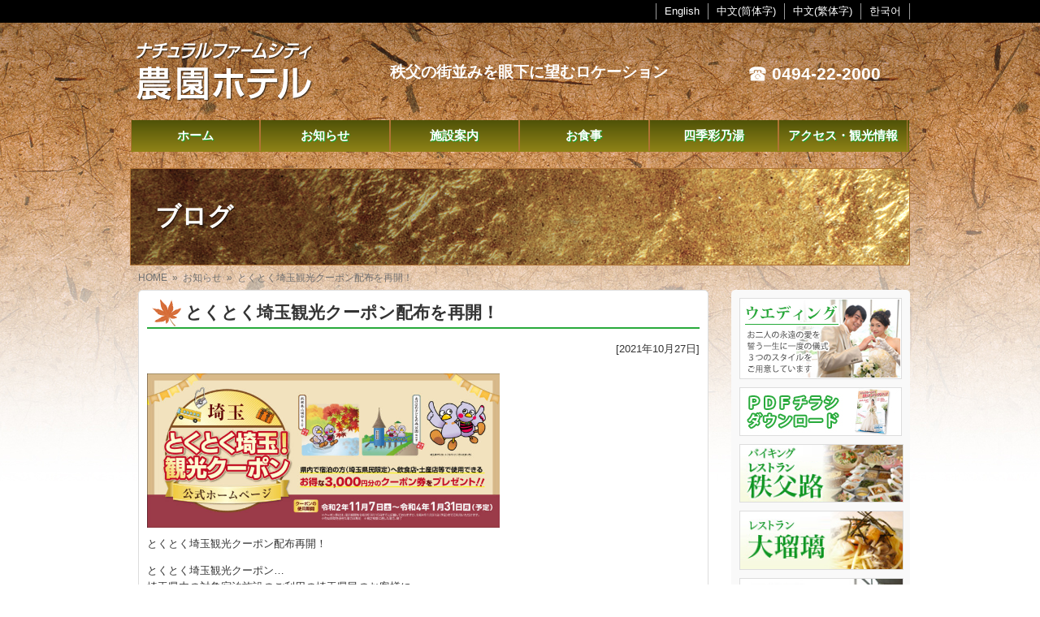

--- FILE ---
content_type: text/html; charset=UTF-8
request_url: https://www.farm-city.co.jp/info/2021/10/3134/
body_size: 12724
content:
<!DOCTYPE html>
<html lang="ja">

<head>
<!-- Google Tag Manager -->
<script>(function(w,d,s,l,i){w[l]=w[l]||[];w[l].push({'gtm.start':
new Date().getTime(),event:'gtm.js'});var f=d.getElementsByTagName(s)[0],
j=d.createElement(s),dl=l!='dataLayer'?'&l='+l:'';j.async=true;j.src=
'https://www.googletagmanager.com/gtm.js?id='+i+dl;f.parentNode.insertBefore(j,f);
})(window,document,'script','dataLayer','GTM-P93V726S');</script>
<!-- End Google Tag Manager -->

<link rel="shortcut icon" href="https://www.farm-city.co.jp/wp-content/themes/isurftemp/favicon.ico" type="image/vnd.microsoft.icon" >
<link rel="icon" href="https://www.farm-city.co.jp/wp-content/themes/isurftemp/favicon.ico" type="image/vnd.microsoft.icon" >

<meta http-equiv="Content-Type" content="text/html; charset=utf-8" >
<meta name="viewport" content="width=device-width,initial-scale=1.0" >



<!--[if lt IE 9]><script src="http://html5shiv.googlecode.com/svn/trunk/html5.js"></script><![endif]-->

	<style>img:is([sizes="auto" i], [sizes^="auto," i]) { contain-intrinsic-size: 3000px 1500px }</style>
	
		<!-- All in One SEO 4.9.3 - aioseo.com -->
		<title>とくとく埼玉観光クーポン配布を再開！ - ナチュラルファームシティ農園ホテル</title>
	<meta name="description" content="とくとく埼玉観光クーポン配布再開！とくとく埼玉観光クーポン...埼玉県内の対象宿泊施設のご利用の埼玉県民のお客" />
	<meta name="robots" content="max-image-preview:large" />
	<meta name="author" content="裕亮齋藤"/>
	<link rel="canonical" href="https://www.farm-city.co.jp/info/2021/10/3134/" />
	<meta name="generator" content="All in One SEO (AIOSEO) 4.9.3" />

		<!-- Google tag (gtag.js) -->
<script async src="https://www.googletagmanager.com/gtag/js?id=G-Q2Y16PHTDJ"></script>
<script>
  window.dataLayer = window.dataLayer || [];
  function gtag(){dataLayer.push(arguments);}
  gtag('js', new Date());

  gtag('config', 'G-Q2Y16PHTDJ');
</script>
		<meta property="og:locale" content="ja_JP" />
		<meta property="og:site_name" content="ナチュラルファームシティ農園ホテル - Just another WordPress site" />
		<meta property="og:type" content="article" />
		<meta property="og:title" content="とくとく埼玉観光クーポン配布を再開！ - ナチュラルファームシティ農園ホテル" />
		<meta property="og:description" content="とくとく埼玉観光クーポン配布再開！とくとく埼玉観光クーポン...埼玉県内の対象宿泊施設のご利用の埼玉県民のお客" />
		<meta property="og:url" content="https://www.farm-city.co.jp/info/2021/10/3134/" />
		<meta property="article:published_time" content="2021-10-26T21:43:43+00:00" />
		<meta property="article:modified_time" content="2021-10-26T21:46:41+00:00" />
		<meta name="twitter:card" content="summary_large_image" />
		<meta name="twitter:title" content="とくとく埼玉観光クーポン配布を再開！ - ナチュラルファームシティ農園ホテル" />
		<meta name="twitter:description" content="とくとく埼玉観光クーポン配布再開！とくとく埼玉観光クーポン...埼玉県内の対象宿泊施設のご利用の埼玉県民のお客" />
		<script type="application/ld+json" class="aioseo-schema">
			{"@context":"https:\/\/schema.org","@graph":[{"@type":"BlogPosting","@id":"https:\/\/www.farm-city.co.jp\/info\/2021\/10\/3134\/#blogposting","name":"\u3068\u304f\u3068\u304f\u57fc\u7389\u89b3\u5149\u30af\u30fc\u30dd\u30f3\u914d\u5e03\u3092\u518d\u958b\uff01 - \u30ca\u30c1\u30e5\u30e9\u30eb\u30d5\u30a1\u30fc\u30e0\u30b7\u30c6\u30a3\u8fb2\u5712\u30db\u30c6\u30eb","headline":"\u3068\u304f\u3068\u304f\u57fc\u7389\u89b3\u5149\u30af\u30fc\u30dd\u30f3\u914d\u5e03\u3092\u518d\u958b\uff01","author":{"@id":"https:\/\/www.farm-city.co.jp\/author\/y-saito\/#author"},"publisher":{"@id":"https:\/\/www.farm-city.co.jp\/#organization"},"image":{"@type":"ImageObject","url":"https:\/\/www.farm-city.co.jp\/wp-content\/uploads\/2021\/10\/local_visual.jpg","width":981,"height":431},"datePublished":"2021-10-27T06:43:43+09:00","dateModified":"2021-10-27T06:46:41+09:00","inLanguage":"ja","mainEntityOfPage":{"@id":"https:\/\/www.farm-city.co.jp\/info\/2021\/10\/3134\/#webpage"},"isPartOf":{"@id":"https:\/\/www.farm-city.co.jp\/info\/2021\/10\/3134\/#webpage"},"articleSection":"\u304a\u77e5\u3089\u305b"},{"@type":"BreadcrumbList","@id":"https:\/\/www.farm-city.co.jp\/info\/2021\/10\/3134\/#breadcrumblist","itemListElement":[{"@type":"ListItem","@id":"https:\/\/www.farm-city.co.jp#listItem","position":1,"name":"\u30db\u30fc\u30e0","item":"https:\/\/www.farm-city.co.jp","nextItem":{"@type":"ListItem","@id":"https:\/\/www.farm-city.co.jp\/category\/info\/#listItem","name":"\u304a\u77e5\u3089\u305b"}},{"@type":"ListItem","@id":"https:\/\/www.farm-city.co.jp\/category\/info\/#listItem","position":2,"name":"\u304a\u77e5\u3089\u305b","item":"https:\/\/www.farm-city.co.jp\/category\/info\/","nextItem":{"@type":"ListItem","@id":"https:\/\/www.farm-city.co.jp\/info\/2021\/10\/3134\/#listItem","name":"\u3068\u304f\u3068\u304f\u57fc\u7389\u89b3\u5149\u30af\u30fc\u30dd\u30f3\u914d\u5e03\u3092\u518d\u958b\uff01"},"previousItem":{"@type":"ListItem","@id":"https:\/\/www.farm-city.co.jp#listItem","name":"\u30db\u30fc\u30e0"}},{"@type":"ListItem","@id":"https:\/\/www.farm-city.co.jp\/info\/2021\/10\/3134\/#listItem","position":3,"name":"\u3068\u304f\u3068\u304f\u57fc\u7389\u89b3\u5149\u30af\u30fc\u30dd\u30f3\u914d\u5e03\u3092\u518d\u958b\uff01","previousItem":{"@type":"ListItem","@id":"https:\/\/www.farm-city.co.jp\/category\/info\/#listItem","name":"\u304a\u77e5\u3089\u305b"}}]},{"@type":"Organization","@id":"https:\/\/www.farm-city.co.jp\/#organization","name":"\u30ca\u30c1\u30e5\u30e9\u30eb\u30d5\u30a1\u30fc\u30e0\u30b7\u30c6\u30a3\u8fb2\u5712\u30db\u30c6\u30eb","description":"Just another WordPress site","url":"https:\/\/www.farm-city.co.jp\/"},{"@type":"Person","@id":"https:\/\/www.farm-city.co.jp\/author\/y-saito\/#author","url":"https:\/\/www.farm-city.co.jp\/author\/y-saito\/","name":"\u88d5\u4eae\u9f4b\u85e4","image":{"@type":"ImageObject","@id":"https:\/\/www.farm-city.co.jp\/info\/2021\/10\/3134\/#authorImage","url":"https:\/\/secure.gravatar.com\/avatar\/7ca92a3e8eec07858ff76b7d2c7a1cdbb24c7f8b7fafe821cf25b65e2fb0c352?s=96&d=mm&r=g","width":96,"height":96,"caption":"\u88d5\u4eae\u9f4b\u85e4"}},{"@type":"WebPage","@id":"https:\/\/www.farm-city.co.jp\/info\/2021\/10\/3134\/#webpage","url":"https:\/\/www.farm-city.co.jp\/info\/2021\/10\/3134\/","name":"\u3068\u304f\u3068\u304f\u57fc\u7389\u89b3\u5149\u30af\u30fc\u30dd\u30f3\u914d\u5e03\u3092\u518d\u958b\uff01 - \u30ca\u30c1\u30e5\u30e9\u30eb\u30d5\u30a1\u30fc\u30e0\u30b7\u30c6\u30a3\u8fb2\u5712\u30db\u30c6\u30eb","description":"\u3068\u304f\u3068\u304f\u57fc\u7389\u89b3\u5149\u30af\u30fc\u30dd\u30f3\u914d\u5e03\u518d\u958b\uff01\u3068\u304f\u3068\u304f\u57fc\u7389\u89b3\u5149\u30af\u30fc\u30dd\u30f3...\u57fc\u7389\u770c\u5185\u306e\u5bfe\u8c61\u5bbf\u6cca\u65bd\u8a2d\u306e\u3054\u5229\u7528\u306e\u57fc\u7389\u770c\u6c11\u306e\u304a\u5ba2","inLanguage":"ja","isPartOf":{"@id":"https:\/\/www.farm-city.co.jp\/#website"},"breadcrumb":{"@id":"https:\/\/www.farm-city.co.jp\/info\/2021\/10\/3134\/#breadcrumblist"},"author":{"@id":"https:\/\/www.farm-city.co.jp\/author\/y-saito\/#author"},"creator":{"@id":"https:\/\/www.farm-city.co.jp\/author\/y-saito\/#author"},"image":{"@type":"ImageObject","url":"https:\/\/www.farm-city.co.jp\/wp-content\/uploads\/2021\/10\/local_visual.jpg","@id":"https:\/\/www.farm-city.co.jp\/info\/2021\/10\/3134\/#mainImage","width":981,"height":431},"primaryImageOfPage":{"@id":"https:\/\/www.farm-city.co.jp\/info\/2021\/10\/3134\/#mainImage"},"datePublished":"2021-10-27T06:43:43+09:00","dateModified":"2021-10-27T06:46:41+09:00"},{"@type":"WebSite","@id":"https:\/\/www.farm-city.co.jp\/#website","url":"https:\/\/www.farm-city.co.jp\/","name":"\u30ca\u30c1\u30e5\u30e9\u30eb\u30d5\u30a1\u30fc\u30e0\u30b7\u30c6\u30a3\u8fb2\u5712\u30db\u30c6\u30eb","description":"Just another WordPress site","inLanguage":"ja","publisher":{"@id":"https:\/\/www.farm-city.co.jp\/#organization"}}]}
		</script>
		<!-- All in One SEO -->

<link rel='dns-prefetch' href='//cdnjs.cloudflare.com' />
<link rel="alternate" type="application/rss+xml" title="ナチュラルファームシティ農園ホテル &raquo; フィード" href="https://www.farm-city.co.jp/feed/" />
<link rel="alternate" type="application/rss+xml" title="ナチュラルファームシティ農園ホテル &raquo; コメントフィード" href="https://www.farm-city.co.jp/comments/feed/" />
<link rel="alternate" type="application/rss+xml" title="ナチュラルファームシティ農園ホテル &raquo; とくとく埼玉観光クーポン配布を再開！ のコメントのフィード" href="https://www.farm-city.co.jp/info/2021/10/3134/feed/" />
<script type="text/javascript">
/* <![CDATA[ */
window._wpemojiSettings = {"baseUrl":"https:\/\/s.w.org\/images\/core\/emoji\/16.0.1\/72x72\/","ext":".png","svgUrl":"https:\/\/s.w.org\/images\/core\/emoji\/16.0.1\/svg\/","svgExt":".svg","source":{"concatemoji":"https:\/\/www.farm-city.co.jp\/wp-includes\/js\/wp-emoji-release.min.js?ver=6.8.3"}};
/*! This file is auto-generated */
!function(s,n){var o,i,e;function c(e){try{var t={supportTests:e,timestamp:(new Date).valueOf()};sessionStorage.setItem(o,JSON.stringify(t))}catch(e){}}function p(e,t,n){e.clearRect(0,0,e.canvas.width,e.canvas.height),e.fillText(t,0,0);var t=new Uint32Array(e.getImageData(0,0,e.canvas.width,e.canvas.height).data),a=(e.clearRect(0,0,e.canvas.width,e.canvas.height),e.fillText(n,0,0),new Uint32Array(e.getImageData(0,0,e.canvas.width,e.canvas.height).data));return t.every(function(e,t){return e===a[t]})}function u(e,t){e.clearRect(0,0,e.canvas.width,e.canvas.height),e.fillText(t,0,0);for(var n=e.getImageData(16,16,1,1),a=0;a<n.data.length;a++)if(0!==n.data[a])return!1;return!0}function f(e,t,n,a){switch(t){case"flag":return n(e,"\ud83c\udff3\ufe0f\u200d\u26a7\ufe0f","\ud83c\udff3\ufe0f\u200b\u26a7\ufe0f")?!1:!n(e,"\ud83c\udde8\ud83c\uddf6","\ud83c\udde8\u200b\ud83c\uddf6")&&!n(e,"\ud83c\udff4\udb40\udc67\udb40\udc62\udb40\udc65\udb40\udc6e\udb40\udc67\udb40\udc7f","\ud83c\udff4\u200b\udb40\udc67\u200b\udb40\udc62\u200b\udb40\udc65\u200b\udb40\udc6e\u200b\udb40\udc67\u200b\udb40\udc7f");case"emoji":return!a(e,"\ud83e\udedf")}return!1}function g(e,t,n,a){var r="undefined"!=typeof WorkerGlobalScope&&self instanceof WorkerGlobalScope?new OffscreenCanvas(300,150):s.createElement("canvas"),o=r.getContext("2d",{willReadFrequently:!0}),i=(o.textBaseline="top",o.font="600 32px Arial",{});return e.forEach(function(e){i[e]=t(o,e,n,a)}),i}function t(e){var t=s.createElement("script");t.src=e,t.defer=!0,s.head.appendChild(t)}"undefined"!=typeof Promise&&(o="wpEmojiSettingsSupports",i=["flag","emoji"],n.supports={everything:!0,everythingExceptFlag:!0},e=new Promise(function(e){s.addEventListener("DOMContentLoaded",e,{once:!0})}),new Promise(function(t){var n=function(){try{var e=JSON.parse(sessionStorage.getItem(o));if("object"==typeof e&&"number"==typeof e.timestamp&&(new Date).valueOf()<e.timestamp+604800&&"object"==typeof e.supportTests)return e.supportTests}catch(e){}return null}();if(!n){if("undefined"!=typeof Worker&&"undefined"!=typeof OffscreenCanvas&&"undefined"!=typeof URL&&URL.createObjectURL&&"undefined"!=typeof Blob)try{var e="postMessage("+g.toString()+"("+[JSON.stringify(i),f.toString(),p.toString(),u.toString()].join(",")+"));",a=new Blob([e],{type:"text/javascript"}),r=new Worker(URL.createObjectURL(a),{name:"wpTestEmojiSupports"});return void(r.onmessage=function(e){c(n=e.data),r.terminate(),t(n)})}catch(e){}c(n=g(i,f,p,u))}t(n)}).then(function(e){for(var t in e)n.supports[t]=e[t],n.supports.everything=n.supports.everything&&n.supports[t],"flag"!==t&&(n.supports.everythingExceptFlag=n.supports.everythingExceptFlag&&n.supports[t]);n.supports.everythingExceptFlag=n.supports.everythingExceptFlag&&!n.supports.flag,n.DOMReady=!1,n.readyCallback=function(){n.DOMReady=!0}}).then(function(){return e}).then(function(){var e;n.supports.everything||(n.readyCallback(),(e=n.source||{}).concatemoji?t(e.concatemoji):e.wpemoji&&e.twemoji&&(t(e.twemoji),t(e.wpemoji)))}))}((window,document),window._wpemojiSettings);
/* ]]> */
</script>
<link rel='stylesheet' id='colorbox-theme1-css' href='https://www.farm-city.co.jp/wp-content/plugins/jquery-colorbox/themes/theme1/colorbox.css?ver=4.6.2' type='text/css' media='screen' />
<style id='wp-emoji-styles-inline-css' type='text/css'>

	img.wp-smiley, img.emoji {
		display: inline !important;
		border: none !important;
		box-shadow: none !important;
		height: 1em !important;
		width: 1em !important;
		margin: 0 0.07em !important;
		vertical-align: -0.1em !important;
		background: none !important;
		padding: 0 !important;
	}
</style>
<link rel='stylesheet' id='wp-block-library-css' href='https://www.farm-city.co.jp/wp-includes/css/dist/block-library/style.min.css?ver=6.8.3' type='text/css' media='all' />
<style id='classic-theme-styles-inline-css' type='text/css'>
/*! This file is auto-generated */
.wp-block-button__link{color:#fff;background-color:#32373c;border-radius:9999px;box-shadow:none;text-decoration:none;padding:calc(.667em + 2px) calc(1.333em + 2px);font-size:1.125em}.wp-block-file__button{background:#32373c;color:#fff;text-decoration:none}
</style>
<link rel='stylesheet' id='aioseo/css/src/vue/standalone/blocks/table-of-contents/global.scss-css' href='https://www.farm-city.co.jp/wp-content/plugins/all-in-one-seo-pack/dist/Lite/assets/css/table-of-contents/global.e90f6d47.css?ver=4.9.3' type='text/css' media='all' />
<style id='global-styles-inline-css' type='text/css'>
:root{--wp--preset--aspect-ratio--square: 1;--wp--preset--aspect-ratio--4-3: 4/3;--wp--preset--aspect-ratio--3-4: 3/4;--wp--preset--aspect-ratio--3-2: 3/2;--wp--preset--aspect-ratio--2-3: 2/3;--wp--preset--aspect-ratio--16-9: 16/9;--wp--preset--aspect-ratio--9-16: 9/16;--wp--preset--color--black: #000000;--wp--preset--color--cyan-bluish-gray: #abb8c3;--wp--preset--color--white: #ffffff;--wp--preset--color--pale-pink: #f78da7;--wp--preset--color--vivid-red: #cf2e2e;--wp--preset--color--luminous-vivid-orange: #ff6900;--wp--preset--color--luminous-vivid-amber: #fcb900;--wp--preset--color--light-green-cyan: #7bdcb5;--wp--preset--color--vivid-green-cyan: #00d084;--wp--preset--color--pale-cyan-blue: #8ed1fc;--wp--preset--color--vivid-cyan-blue: #0693e3;--wp--preset--color--vivid-purple: #9b51e0;--wp--preset--gradient--vivid-cyan-blue-to-vivid-purple: linear-gradient(135deg,rgba(6,147,227,1) 0%,rgb(155,81,224) 100%);--wp--preset--gradient--light-green-cyan-to-vivid-green-cyan: linear-gradient(135deg,rgb(122,220,180) 0%,rgb(0,208,130) 100%);--wp--preset--gradient--luminous-vivid-amber-to-luminous-vivid-orange: linear-gradient(135deg,rgba(252,185,0,1) 0%,rgba(255,105,0,1) 100%);--wp--preset--gradient--luminous-vivid-orange-to-vivid-red: linear-gradient(135deg,rgba(255,105,0,1) 0%,rgb(207,46,46) 100%);--wp--preset--gradient--very-light-gray-to-cyan-bluish-gray: linear-gradient(135deg,rgb(238,238,238) 0%,rgb(169,184,195) 100%);--wp--preset--gradient--cool-to-warm-spectrum: linear-gradient(135deg,rgb(74,234,220) 0%,rgb(151,120,209) 20%,rgb(207,42,186) 40%,rgb(238,44,130) 60%,rgb(251,105,98) 80%,rgb(254,248,76) 100%);--wp--preset--gradient--blush-light-purple: linear-gradient(135deg,rgb(255,206,236) 0%,rgb(152,150,240) 100%);--wp--preset--gradient--blush-bordeaux: linear-gradient(135deg,rgb(254,205,165) 0%,rgb(254,45,45) 50%,rgb(107,0,62) 100%);--wp--preset--gradient--luminous-dusk: linear-gradient(135deg,rgb(255,203,112) 0%,rgb(199,81,192) 50%,rgb(65,88,208) 100%);--wp--preset--gradient--pale-ocean: linear-gradient(135deg,rgb(255,245,203) 0%,rgb(182,227,212) 50%,rgb(51,167,181) 100%);--wp--preset--gradient--electric-grass: linear-gradient(135deg,rgb(202,248,128) 0%,rgb(113,206,126) 100%);--wp--preset--gradient--midnight: linear-gradient(135deg,rgb(2,3,129) 0%,rgb(40,116,252) 100%);--wp--preset--font-size--small: 13px;--wp--preset--font-size--medium: 20px;--wp--preset--font-size--large: 36px;--wp--preset--font-size--x-large: 42px;--wp--preset--spacing--20: 0.44rem;--wp--preset--spacing--30: 0.67rem;--wp--preset--spacing--40: 1rem;--wp--preset--spacing--50: 1.5rem;--wp--preset--spacing--60: 2.25rem;--wp--preset--spacing--70: 3.38rem;--wp--preset--spacing--80: 5.06rem;--wp--preset--shadow--natural: 6px 6px 9px rgba(0, 0, 0, 0.2);--wp--preset--shadow--deep: 12px 12px 50px rgba(0, 0, 0, 0.4);--wp--preset--shadow--sharp: 6px 6px 0px rgba(0, 0, 0, 0.2);--wp--preset--shadow--outlined: 6px 6px 0px -3px rgba(255, 255, 255, 1), 6px 6px rgba(0, 0, 0, 1);--wp--preset--shadow--crisp: 6px 6px 0px rgba(0, 0, 0, 1);}:where(.is-layout-flex){gap: 0.5em;}:where(.is-layout-grid){gap: 0.5em;}body .is-layout-flex{display: flex;}.is-layout-flex{flex-wrap: wrap;align-items: center;}.is-layout-flex > :is(*, div){margin: 0;}body .is-layout-grid{display: grid;}.is-layout-grid > :is(*, div){margin: 0;}:where(.wp-block-columns.is-layout-flex){gap: 2em;}:where(.wp-block-columns.is-layout-grid){gap: 2em;}:where(.wp-block-post-template.is-layout-flex){gap: 1.25em;}:where(.wp-block-post-template.is-layout-grid){gap: 1.25em;}.has-black-color{color: var(--wp--preset--color--black) !important;}.has-cyan-bluish-gray-color{color: var(--wp--preset--color--cyan-bluish-gray) !important;}.has-white-color{color: var(--wp--preset--color--white) !important;}.has-pale-pink-color{color: var(--wp--preset--color--pale-pink) !important;}.has-vivid-red-color{color: var(--wp--preset--color--vivid-red) !important;}.has-luminous-vivid-orange-color{color: var(--wp--preset--color--luminous-vivid-orange) !important;}.has-luminous-vivid-amber-color{color: var(--wp--preset--color--luminous-vivid-amber) !important;}.has-light-green-cyan-color{color: var(--wp--preset--color--light-green-cyan) !important;}.has-vivid-green-cyan-color{color: var(--wp--preset--color--vivid-green-cyan) !important;}.has-pale-cyan-blue-color{color: var(--wp--preset--color--pale-cyan-blue) !important;}.has-vivid-cyan-blue-color{color: var(--wp--preset--color--vivid-cyan-blue) !important;}.has-vivid-purple-color{color: var(--wp--preset--color--vivid-purple) !important;}.has-black-background-color{background-color: var(--wp--preset--color--black) !important;}.has-cyan-bluish-gray-background-color{background-color: var(--wp--preset--color--cyan-bluish-gray) !important;}.has-white-background-color{background-color: var(--wp--preset--color--white) !important;}.has-pale-pink-background-color{background-color: var(--wp--preset--color--pale-pink) !important;}.has-vivid-red-background-color{background-color: var(--wp--preset--color--vivid-red) !important;}.has-luminous-vivid-orange-background-color{background-color: var(--wp--preset--color--luminous-vivid-orange) !important;}.has-luminous-vivid-amber-background-color{background-color: var(--wp--preset--color--luminous-vivid-amber) !important;}.has-light-green-cyan-background-color{background-color: var(--wp--preset--color--light-green-cyan) !important;}.has-vivid-green-cyan-background-color{background-color: var(--wp--preset--color--vivid-green-cyan) !important;}.has-pale-cyan-blue-background-color{background-color: var(--wp--preset--color--pale-cyan-blue) !important;}.has-vivid-cyan-blue-background-color{background-color: var(--wp--preset--color--vivid-cyan-blue) !important;}.has-vivid-purple-background-color{background-color: var(--wp--preset--color--vivid-purple) !important;}.has-black-border-color{border-color: var(--wp--preset--color--black) !important;}.has-cyan-bluish-gray-border-color{border-color: var(--wp--preset--color--cyan-bluish-gray) !important;}.has-white-border-color{border-color: var(--wp--preset--color--white) !important;}.has-pale-pink-border-color{border-color: var(--wp--preset--color--pale-pink) !important;}.has-vivid-red-border-color{border-color: var(--wp--preset--color--vivid-red) !important;}.has-luminous-vivid-orange-border-color{border-color: var(--wp--preset--color--luminous-vivid-orange) !important;}.has-luminous-vivid-amber-border-color{border-color: var(--wp--preset--color--luminous-vivid-amber) !important;}.has-light-green-cyan-border-color{border-color: var(--wp--preset--color--light-green-cyan) !important;}.has-vivid-green-cyan-border-color{border-color: var(--wp--preset--color--vivid-green-cyan) !important;}.has-pale-cyan-blue-border-color{border-color: var(--wp--preset--color--pale-cyan-blue) !important;}.has-vivid-cyan-blue-border-color{border-color: var(--wp--preset--color--vivid-cyan-blue) !important;}.has-vivid-purple-border-color{border-color: var(--wp--preset--color--vivid-purple) !important;}.has-vivid-cyan-blue-to-vivid-purple-gradient-background{background: var(--wp--preset--gradient--vivid-cyan-blue-to-vivid-purple) !important;}.has-light-green-cyan-to-vivid-green-cyan-gradient-background{background: var(--wp--preset--gradient--light-green-cyan-to-vivid-green-cyan) !important;}.has-luminous-vivid-amber-to-luminous-vivid-orange-gradient-background{background: var(--wp--preset--gradient--luminous-vivid-amber-to-luminous-vivid-orange) !important;}.has-luminous-vivid-orange-to-vivid-red-gradient-background{background: var(--wp--preset--gradient--luminous-vivid-orange-to-vivid-red) !important;}.has-very-light-gray-to-cyan-bluish-gray-gradient-background{background: var(--wp--preset--gradient--very-light-gray-to-cyan-bluish-gray) !important;}.has-cool-to-warm-spectrum-gradient-background{background: var(--wp--preset--gradient--cool-to-warm-spectrum) !important;}.has-blush-light-purple-gradient-background{background: var(--wp--preset--gradient--blush-light-purple) !important;}.has-blush-bordeaux-gradient-background{background: var(--wp--preset--gradient--blush-bordeaux) !important;}.has-luminous-dusk-gradient-background{background: var(--wp--preset--gradient--luminous-dusk) !important;}.has-pale-ocean-gradient-background{background: var(--wp--preset--gradient--pale-ocean) !important;}.has-electric-grass-gradient-background{background: var(--wp--preset--gradient--electric-grass) !important;}.has-midnight-gradient-background{background: var(--wp--preset--gradient--midnight) !important;}.has-small-font-size{font-size: var(--wp--preset--font-size--small) !important;}.has-medium-font-size{font-size: var(--wp--preset--font-size--medium) !important;}.has-large-font-size{font-size: var(--wp--preset--font-size--large) !important;}.has-x-large-font-size{font-size: var(--wp--preset--font-size--x-large) !important;}
:where(.wp-block-post-template.is-layout-flex){gap: 1.25em;}:where(.wp-block-post-template.is-layout-grid){gap: 1.25em;}
:where(.wp-block-columns.is-layout-flex){gap: 2em;}:where(.wp-block-columns.is-layout-grid){gap: 2em;}
:root :where(.wp-block-pullquote){font-size: 1.5em;line-height: 1.6;}
</style>
<link rel='stylesheet' id='contact-form-7-css' href='https://www.farm-city.co.jp/wp-content/plugins/contact-form-7/includes/css/styles.css?ver=6.1.4' type='text/css' media='all' />
<link rel='stylesheet' id='dashicons-css' href='https://www.farm-city.co.jp/wp-includes/css/dashicons.min.css?ver=6.8.3' type='text/css' media='all' />
<link rel='stylesheet' id='themename-style-css' href='https://www.farm-city.co.jp/wp-content/themes/isurftemp/style.css?ver=1.0' type='text/css' media='all' />
<link rel='stylesheet' id='wp-pagenavi-css' href='https://www.farm-city.co.jp/wp-content/plugins/wp-pagenavi/pagenavi-css.css?ver=2.70' type='text/css' media='all' />
<script type="text/javascript" src="https://www.farm-city.co.jp/wp-includes/js/jquery/jquery.min.js?ver=3.7.1" id="jquery-core-js"></script>
<script type="text/javascript" src="https://www.farm-city.co.jp/wp-includes/js/jquery/jquery-migrate.min.js?ver=3.4.1" id="jquery-migrate-js"></script>
<script type="text/javascript" id="colorbox-js-extra">
/* <![CDATA[ */
var jQueryColorboxSettingsArray = {"jQueryColorboxVersion":"4.6.2","colorboxInline":"false","colorboxIframe":"false","colorboxGroupId":"","colorboxTitle":"","colorboxWidth":"false","colorboxHeight":"false","colorboxMaxWidth":"false","colorboxMaxHeight":"false","colorboxSlideshow":"false","colorboxSlideshowAuto":"false","colorboxScalePhotos":"true","colorboxPreloading":"false","colorboxOverlayClose":"true","colorboxLoop":"true","colorboxEscKey":"true","colorboxArrowKey":"true","colorboxScrolling":"true","colorboxOpacity":"0.85","colorboxTransition":"elastic","colorboxSpeed":"350","colorboxSlideshowSpeed":"2500","colorboxClose":"close","colorboxNext":"next","colorboxPrevious":"previous","colorboxSlideshowStart":"start slideshow","colorboxSlideshowStop":"stop slideshow","colorboxCurrent":"{current} of {total} images","colorboxXhrError":"This content failed to load.","colorboxImgError":"This image failed to load.","colorboxImageMaxWidth":"90%","colorboxImageMaxHeight":"90%","colorboxImageHeight":"false","colorboxImageWidth":"false","colorboxLinkHeight":"false","colorboxLinkWidth":"false","colorboxInitialHeight":"100","colorboxInitialWidth":"300","autoColorboxJavaScript":"","autoHideFlash":"","autoColorbox":"true","autoColorboxGalleries":"","addZoomOverlay":"","useGoogleJQuery":"","colorboxAddClassToLinks":""};
/* ]]> */
</script>
<script type="text/javascript" src="https://www.farm-city.co.jp/wp-content/plugins/jquery-colorbox/js/jquery.colorbox-min.js?ver=1.4.33" id="colorbox-js"></script>
<script type="text/javascript" src="https://www.farm-city.co.jp/wp-content/plugins/jquery-colorbox/js/jquery-colorbox-wrapper-min.js?ver=4.6.2" id="colorbox-wrapper-js"></script>
<script type="text/javascript" src="//cdnjs.cloudflare.com/ajax/libs/jquery-easing/1.4.1/jquery.easing.min.js?ver=6.8.3" id="jquery-easing-js"></script>
<link rel="https://api.w.org/" href="https://www.farm-city.co.jp/wp-json/" /><link rel="alternate" title="JSON" type="application/json" href="https://www.farm-city.co.jp/wp-json/wp/v2/posts/3134" /><link rel="EditURI" type="application/rsd+xml" title="RSD" href="https://www.farm-city.co.jp/xmlrpc.php?rsd" />
<link rel='shortlink' href='https://www.farm-city.co.jp/?p=3134' />
<link rel="alternate" title="oEmbed (JSON)" type="application/json+oembed" href="https://www.farm-city.co.jp/wp-json/oembed/1.0/embed?url=https%3A%2F%2Fwww.farm-city.co.jp%2Finfo%2F2021%2F10%2F3134%2F" />
<link rel="alternate" title="oEmbed (XML)" type="text/xml+oembed" href="https://www.farm-city.co.jp/wp-json/oembed/1.0/embed?url=https%3A%2F%2Fwww.farm-city.co.jp%2Finfo%2F2021%2F10%2F3134%2F&#038;format=xml" />
		<link rel="stylesheet" type="text/css" href="https://www.farm-city.co.jp/wp-content/plugins/nivo-slider-for-wordpress/css/nivoslider4wp.css" />
		<link rel="stylesheet" type="text/css" href="https://www.farm-city.co.jp/wp-content/plugins/nivo-slider-for-wordpress/css/style/default.css" />
			<!--script type="text/javascript" src="https://ajax.googleapis.com/ajax/libs/jquery/1.10.2/jquery.min.js"></script-->
		<script type="text/javascript" src="https://www.farm-city.co.jp/wp-content/plugins/nivo-slider-for-wordpress/js/jquery.nivo.slider.pack.js"></script>
		<script type="text/javascript">
		var $nv4wp = jQuery.noConflict();
		$nv4wp(window).load(function() {
			$nv4wp('#slider').nivoSlider({
				effect:'random',
				slices:15, // For slice animations
				boxCols: 4, // For box animations
				boxRows: 2, // For box animations
				animSpeed:500, // Slide transition speed
				pauseTime:3000, // How long each slide will show
				startSlide:0, // Set starting Slide (0 index)
				directionNav:true, //Next & Prev
				directionNavHide:true, //Only show on hover
				controlNav:false, // 1,2,3... navigation
				controlNavThumbs:false, // Use thumbnails for Control Nav
				controlNavThumbsFromRel:false, // Use image rel for thumbs
				controlNavThumbsSearch: '.jpg', // Replace this with...
				controlNavThumbsReplace: '_thumb.jpg', // ...this in thumb Image src
				keyboardNav:true, //Use left & right arrows
				pauseOnHover:true, //Stop animation while hovering
				manualAdvance:false, //Force manual transitions
				captionOpacity:0.8, //Universal caption opacity
				prevText: 'Prev', // Prev directionNav text
				nextText: 'Next', // Next directionNav text
				beforeChange: function(){}, // Triggers before a slide transition
				afterChange: function(){}, // Triggers after a slide transition
				slideshowEnd: function(){}, // Triggers after all slides have been shown
				lastSlide: function(){}, // Triggers when last slide is shown
				afterLoad: function(){} // Triggers when slider has loaded
			});
		});
		</script>
		
<link href="https://www.farm-city.co.jp/wp-content/themes/isurftemp/css/common.css" rel="stylesheet" type="text/css" media="screen,print" >
<link href="https://www.farm-city.co.jp/wp-content/themes/isurftemp/css/pc.css?2019" rel="stylesheet" type="text/css" media="screen and (min-width:769px)">
<link href="https://www.farm-city.co.jp/wp-content/themes/isurftemp/css/tb.css" rel="stylesheet" type="text/css" media="screen and (max-width:768px),print">
<link href="https://www.farm-city.co.jp/wp-content/themes/isurftemp/css/sp.css" rel="stylesheet" type="text/css" media="screen and (max-width:480px)">
<link href="https://www.farm-city.co.jp/wp-content/themes/isurftemp/css/hh.css" rel="stylesheet" type="text/css" media="handheld">
<link href="https://www.farm-city.co.jp/wp-content/themes/isurftemp/css/site_color.css?2019" rel="stylesheet" type="text/css" media="screen,print">
<link href="https://www.farm-city.co.jp/wp-content/themes/isurftemp/css/print.css" rel="stylesheet" type="text/css" media="print">

<script src="https://www.farm-city.co.jp/wp-content/themes/isurftemp/js/respond.src.js" type="text/javascript"></script>
<script src="https://www.farm-city.co.jp/wp-content/themes/isurftemp/js/calling.js" type="text/javascript"></script>


<!--[if IE 6]>
<script src="./js/DD_belatedPNG_0.0.8a-min.js"></script>
<script>
	DD_belatedPNG.fix('.pngIE6');
</script>
<![endif]-->

</head>

<body>

<!-- Google Tag Manager (noscript) -->
<noscript><iframe src="https://www.googletagmanager.com/ns.html?id=GTM-P93V726S"
height="0" width="0" style="display:none;visibility:hidden"></iframe></noscript>
<!-- End Google Tag Manager (noscript) -->
	
	<div id="lang">
		<div>
			<ul>
				<li>
					<a href="https://www.hpdsp.net/farm-city/en/hw/hwp3100/hww3101.do?yadNo=340259&stayYear=2020&stayCount=1&adultNum=2&child1Num=&child2Num=&child3Num=&child4Num=&child5Num=&roomCount=1&dateUndesided=1" target="_blank">English</a>
				</li>
				<li>
					<a href="https://www.hpdsp.net/farm-city/zh-cn/hw/hwp3100/hww3101.do?yadNo=340259&stayYear=2020&stayCount=1&adultNum=2&child1Num=&child2Num=&child3Num=&child4Num=&child5Num=&roomCount=1&dateUndesided=1" target="_blank">中文(筒体字)</a>
				</li>
				<li>
					<a href="https://www.hpdsp.net/farm-city/zh-tw/hw/hwp3100/hww3101.do?yadNo=340259&stayYear=2020&stayCount=1&adultNum=2&child1Num=&child2Num=&child3Num=&child4Num=&child5Num=&roomCount=1&dateUndesided=1" target="_blank">中文(繁体字)</a>
				</li>
				<li>
					<a href="https://www.hpdsp.net/farm-city/ko/hw/hwp3100/hww3101.do?yadNo=340259&stayYear=2020&stayCount=1&adultNum=2&child1Num=&child2Num=&child3Num=&child4Num=&child5Num=&roomCount=1&dateUndesided=1" target="_blank">한국어</a>
				</li>
			</ul>
		</div>
	</div>
	
	<!-- header stat -->
	<header id="header">
		<div>
			<h1><a href="https://www.farm-city.co.jp"><img src="https://www.farm-city.co.jp/wp-content/themes/isurftemp/images/common/logo.png" alt="ナチュラルファームシティ農園ホテル"></a></h1>
		
						<h2>秩父の街並みを眼下に望むロケーション</h2>
						
			<div class="infoHeader">
								<h3><a data-tel="tel:0494-22-2000" class="calling_tel">0494-22-2000</a></h3>
												<p>
									</p>
							</div>
		</div>
	</header>
	<!-- header end -->
	
	<!--mainMenuWidth start-->
	<div id="mainMenuWidth" class="menu-%e3%83%a1%e3%82%a4%e3%83%b3%e3%83%a1%e3%83%8b%e3%83%a5%e3%83%bc-container"><ul id="menu-%e3%83%a1%e3%82%a4%e3%83%b3%e3%83%a1%e3%83%8b%e3%83%a5%e3%83%bc" class="menu"><li id="menu-item-23" class="menu-item menu-item-type-post_type menu-item-object-page menu-item-home menu-item-23"><a href="https://www.farm-city.co.jp/">ホーム</a></li>
<li id="menu-item-28" class="menu-item menu-item-type-taxonomy menu-item-object-category current-post-ancestor current-menu-parent current-post-parent menu-item-28"><a href="https://www.farm-city.co.jp/category/info/">お知らせ</a></li>
<li id="menu-item-26" class="menu-item menu-item-type-post_type menu-item-object-page menu-item-26"><a href="https://www.farm-city.co.jp/facility/">施設案内</a></li>
<li id="menu-item-24" class="menu-item menu-item-type-post_type menu-item-object-page menu-item-24"><a href="https://www.farm-city.co.jp/restaurants/">お食事</a></li>
<li id="menu-item-27" class="menu-item menu-item-type-post_type menu-item-object-page menu-item-27"><a href="https://www.farm-city.co.jp/spa/">四季彩乃湯</a></li>
<li id="menu-item-25" class="menu-item menu-item-type-post_type menu-item-object-page menu-item-25"><a href="https://www.farm-city.co.jp/access/">アクセス・観光情報</a></li>
</ul></div>	<!--mainMenuWidth end-->	
	<!-- main img start -->
	<div id="main_img">
		<h2>
			ブログ		</h2>
	</div>
	<!-- main img end -->
	
	<!-- pankuzu start -->
	<div id="pankuzu">
		<a href="https://www.farm-city.co.jp">HOME</a>&nbsp;&nbsp;&raquo;&nbsp;&nbsp;<a href="https://www.farm-city.co.jp/category/info/" rel="category tag">お知らせ</a>&nbsp;&nbsp;&raquo;&nbsp;&nbsp;とくとく埼玉観光クーポン配布を再開！	</div>
	<!-- pankuzu end -->
	
	<!-- contentsAll start -->
	<div id="contentsAll" class="clearfix">
	
			<!-- navi start -->
		<div id="navi">
			
			<ul id="sideBnr2">
				<li><a href="/bridal/" title="ウェディング"><img class="imgOpacity" src="https://www.farm-city.co.jp/wp-content/themes/isurftemp/images/common/bnr_15.jpg" alt="ウェディング"></a></li>
				<!-- li><a href="/farm/" title="直営農園"><img class="imgOpacity" src="https://www.farm-city.co.jp/wp-content/themes/isurftemp/images/common/bnr_11.jpg" alt="直営農園"></a></li -->
				<li><a href="/category/chirashi/" title="PDFチラシダウンロード"><img class="imgOpacity" src="https://www.farm-city.co.jp/wp-content/themes/isurftemp/images/common/bnr_02.jpg" alt="PDFチラシダウンロード"></a></li>
				<li><a href="/restaurants/#a02" title="バイキングレストラン秩父路"><img class="imgOpacity" src="https://www.farm-city.co.jp/wp-content/themes/isurftemp/images/top/bnr_top_01.png" alt="バイキングレストラン秩父路" style="border: 1px solid #dddddd" /></a></li>
				<li><a href="/restaurants/#a01" title="レストラン大瑠璃"><img class="imgOpacity" src="https://www.farm-city.co.jp/wp-content/themes/isurftemp/images/top/bnr_top_02.png" alt="レストラン大瑠璃" style="border: 1px solid #dddddd" /></a></li>
				<li><a href="/spa/" title="大展望温泉 四季彩乃湯"><img class="imgOpacity" src="https://www.farm-city.co.jp/wp-content/themes/isurftemp/images/top/bnr_top_03.jpg" alt="大展望温泉 四季彩乃湯" style="border: 1px solid #dddddd" /></a></li>
			</ul>
			
			<ul id="mainMenu" class="menu"><li id="menu-item-31" class="menu-item menu-item-type-post_type menu-item-object-page menu-item-31"><a href="https://www.farm-city.co.jp/banquet/">ご宴会・法事</a></li>
<li id="menu-item-30" class="menu-item menu-item-type-post_type menu-item-object-page menu-item-30"><a href="https://www.farm-city.co.jp/meeting/">会議・研修</a></li>
<li id="menu-item-29" class="menu-item menu-item-type-post_type menu-item-object-page menu-item-29"><a href="https://www.farm-city.co.jp/bridal/">ウエディング</a></li>
</ul>			
			<ul id="myWidget">
			<li id="search-3" class="widget widget_search"><h2 class="widgettitle">検索</h2>
<form role="search" method="get" id="searchform" class="searchform" action="https://www.farm-city.co.jp/">
				<div>
					<label class="screen-reader-text" for="s">検索:</label>
					<input type="text" value="" name="s" id="s" />
					<input type="submit" id="searchsubmit" value="検索" />
				</div>
			</form></li>
<li id="archives-4" class="widget widget_archive"><h2 class="widgettitle">アーカイブ</h2>
		<label class="screen-reader-text" for="archives-dropdown-4">アーカイブ</label>
		<select id="archives-dropdown-4" name="archive-dropdown">
			
			<option value="">月を選択</option>
				<option value='https://www.farm-city.co.jp/2025/11/'> 2025年11月 </option>
	<option value='https://www.farm-city.co.jp/2025/08/'> 2025年8月 </option>
	<option value='https://www.farm-city.co.jp/2025/06/'> 2025年6月 </option>
	<option value='https://www.farm-city.co.jp/2025/05/'> 2025年5月 </option>
	<option value='https://www.farm-city.co.jp/2025/04/'> 2025年4月 </option>
	<option value='https://www.farm-city.co.jp/2025/03/'> 2025年3月 </option>
	<option value='https://www.farm-city.co.jp/2024/12/'> 2024年12月 </option>
	<option value='https://www.farm-city.co.jp/2024/10/'> 2024年10月 </option>
	<option value='https://www.farm-city.co.jp/2024/09/'> 2024年9月 </option>
	<option value='https://www.farm-city.co.jp/2024/07/'> 2024年7月 </option>
	<option value='https://www.farm-city.co.jp/2024/06/'> 2024年6月 </option>
	<option value='https://www.farm-city.co.jp/2024/05/'> 2024年5月 </option>
	<option value='https://www.farm-city.co.jp/2024/04/'> 2024年4月 </option>
	<option value='https://www.farm-city.co.jp/2024/03/'> 2024年3月 </option>
	<option value='https://www.farm-city.co.jp/2024/02/'> 2024年2月 </option>
	<option value='https://www.farm-city.co.jp/2024/01/'> 2024年1月 </option>
	<option value='https://www.farm-city.co.jp/2023/11/'> 2023年11月 </option>
	<option value='https://www.farm-city.co.jp/2023/10/'> 2023年10月 </option>
	<option value='https://www.farm-city.co.jp/2023/09/'> 2023年9月 </option>
	<option value='https://www.farm-city.co.jp/2023/08/'> 2023年8月 </option>
	<option value='https://www.farm-city.co.jp/2023/07/'> 2023年7月 </option>
	<option value='https://www.farm-city.co.jp/2023/06/'> 2023年6月 </option>
	<option value='https://www.farm-city.co.jp/2023/05/'> 2023年5月 </option>
	<option value='https://www.farm-city.co.jp/2023/04/'> 2023年4月 </option>
	<option value='https://www.farm-city.co.jp/2023/03/'> 2023年3月 </option>
	<option value='https://www.farm-city.co.jp/2023/02/'> 2023年2月 </option>
	<option value='https://www.farm-city.co.jp/2023/01/'> 2023年1月 </option>
	<option value='https://www.farm-city.co.jp/2022/12/'> 2022年12月 </option>
	<option value='https://www.farm-city.co.jp/2022/11/'> 2022年11月 </option>
	<option value='https://www.farm-city.co.jp/2022/10/'> 2022年10月 </option>
	<option value='https://www.farm-city.co.jp/2022/09/'> 2022年9月 </option>
	<option value='https://www.farm-city.co.jp/2022/08/'> 2022年8月 </option>
	<option value='https://www.farm-city.co.jp/2022/07/'> 2022年7月 </option>
	<option value='https://www.farm-city.co.jp/2022/05/'> 2022年5月 </option>
	<option value='https://www.farm-city.co.jp/2022/04/'> 2022年4月 </option>
	<option value='https://www.farm-city.co.jp/2022/03/'> 2022年3月 </option>
	<option value='https://www.farm-city.co.jp/2022/02/'> 2022年2月 </option>
	<option value='https://www.farm-city.co.jp/2022/01/'> 2022年1月 </option>
	<option value='https://www.farm-city.co.jp/2021/12/'> 2021年12月 </option>
	<option value='https://www.farm-city.co.jp/2021/11/'> 2021年11月 </option>
	<option value='https://www.farm-city.co.jp/2021/10/'> 2021年10月 </option>
	<option value='https://www.farm-city.co.jp/2021/09/'> 2021年9月 </option>
	<option value='https://www.farm-city.co.jp/2021/08/'> 2021年8月 </option>
	<option value='https://www.farm-city.co.jp/2021/07/'> 2021年7月 </option>
	<option value='https://www.farm-city.co.jp/2021/06/'> 2021年6月 </option>
	<option value='https://www.farm-city.co.jp/2021/05/'> 2021年5月 </option>
	<option value='https://www.farm-city.co.jp/2021/04/'> 2021年4月 </option>
	<option value='https://www.farm-city.co.jp/2021/03/'> 2021年3月 </option>
	<option value='https://www.farm-city.co.jp/2021/01/'> 2021年1月 </option>
	<option value='https://www.farm-city.co.jp/2020/12/'> 2020年12月 </option>
	<option value='https://www.farm-city.co.jp/2020/11/'> 2020年11月 </option>
	<option value='https://www.farm-city.co.jp/2020/10/'> 2020年10月 </option>
	<option value='https://www.farm-city.co.jp/2020/09/'> 2020年9月 </option>
	<option value='https://www.farm-city.co.jp/2020/08/'> 2020年8月 </option>
	<option value='https://www.farm-city.co.jp/2020/07/'> 2020年7月 </option>
	<option value='https://www.farm-city.co.jp/2020/06/'> 2020年6月 </option>
	<option value='https://www.farm-city.co.jp/2020/04/'> 2020年4月 </option>
	<option value='https://www.farm-city.co.jp/2020/03/'> 2020年3月 </option>
	<option value='https://www.farm-city.co.jp/2020/02/'> 2020年2月 </option>
	<option value='https://www.farm-city.co.jp/2020/01/'> 2020年1月 </option>
	<option value='https://www.farm-city.co.jp/2019/12/'> 2019年12月 </option>
	<option value='https://www.farm-city.co.jp/2019/11/'> 2019年11月 </option>
	<option value='https://www.farm-city.co.jp/2019/10/'> 2019年10月 </option>
	<option value='https://www.farm-city.co.jp/2019/09/'> 2019年9月 </option>
	<option value='https://www.farm-city.co.jp/2019/08/'> 2019年8月 </option>
	<option value='https://www.farm-city.co.jp/2019/07/'> 2019年7月 </option>
	<option value='https://www.farm-city.co.jp/2019/06/'> 2019年6月 </option>
	<option value='https://www.farm-city.co.jp/2019/05/'> 2019年5月 </option>
	<option value='https://www.farm-city.co.jp/2019/04/'> 2019年4月 </option>
	<option value='https://www.farm-city.co.jp/2019/03/'> 2019年3月 </option>
	<option value='https://www.farm-city.co.jp/2019/01/'> 2019年1月 </option>
	<option value='https://www.farm-city.co.jp/2018/12/'> 2018年12月 </option>
	<option value='https://www.farm-city.co.jp/2018/11/'> 2018年11月 </option>
	<option value='https://www.farm-city.co.jp/2018/10/'> 2018年10月 </option>
	<option value='https://www.farm-city.co.jp/2018/09/'> 2018年9月 </option>
	<option value='https://www.farm-city.co.jp/2018/08/'> 2018年8月 </option>
	<option value='https://www.farm-city.co.jp/2018/07/'> 2018年7月 </option>
	<option value='https://www.farm-city.co.jp/2018/06/'> 2018年6月 </option>
	<option value='https://www.farm-city.co.jp/2018/05/'> 2018年5月 </option>
	<option value='https://www.farm-city.co.jp/2018/04/'> 2018年4月 </option>
	<option value='https://www.farm-city.co.jp/2018/03/'> 2018年3月 </option>
	<option value='https://www.farm-city.co.jp/2018/02/'> 2018年2月 </option>
	<option value='https://www.farm-city.co.jp/2018/01/'> 2018年1月 </option>
	<option value='https://www.farm-city.co.jp/2017/12/'> 2017年12月 </option>
	<option value='https://www.farm-city.co.jp/2017/11/'> 2017年11月 </option>
	<option value='https://www.farm-city.co.jp/2017/10/'> 2017年10月 </option>
	<option value='https://www.farm-city.co.jp/2017/07/'> 2017年7月 </option>
	<option value='https://www.farm-city.co.jp/2017/06/'> 2017年6月 </option>
	<option value='https://www.farm-city.co.jp/2017/05/'> 2017年5月 </option>
	<option value='https://www.farm-city.co.jp/2017/04/'> 2017年4月 </option>
	<option value='https://www.farm-city.co.jp/2017/01/'> 2017年1月 </option>
	<option value='https://www.farm-city.co.jp/2016/11/'> 2016年11月 </option>
	<option value='https://www.farm-city.co.jp/2016/10/'> 2016年10月 </option>
	<option value='https://www.farm-city.co.jp/2016/09/'> 2016年9月 </option>
	<option value='https://www.farm-city.co.jp/2016/07/'> 2016年7月 </option>
	<option value='https://www.farm-city.co.jp/2016/06/'> 2016年6月 </option>
	<option value='https://www.farm-city.co.jp/2016/05/'> 2016年5月 </option>
	<option value='https://www.farm-city.co.jp/2016/04/'> 2016年4月 </option>
	<option value='https://www.farm-city.co.jp/2016/03/'> 2016年3月 </option>
	<option value='https://www.farm-city.co.jp/2015/12/'> 2015年12月 </option>
	<option value='https://www.farm-city.co.jp/2015/11/'> 2015年11月 </option>
	<option value='https://www.farm-city.co.jp/2015/10/'> 2015年10月 </option>
	<option value='https://www.farm-city.co.jp/2015/07/'> 2015年7月 </option>
	<option value='https://www.farm-city.co.jp/2015/06/'> 2015年6月 </option>
	<option value='https://www.farm-city.co.jp/2015/05/'> 2015年5月 </option>
	<option value='https://www.farm-city.co.jp/2015/03/'> 2015年3月 </option>
	<option value='https://www.farm-city.co.jp/2015/01/'> 2015年1月 </option>
	<option value='https://www.farm-city.co.jp/2014/12/'> 2014年12月 </option>
	<option value='https://www.farm-city.co.jp/2014/11/'> 2014年11月 </option>
	<option value='https://www.farm-city.co.jp/2014/09/'> 2014年9月 </option>
	<option value='https://www.farm-city.co.jp/2014/08/'> 2014年8月 </option>
	<option value='https://www.farm-city.co.jp/2014/07/'> 2014年7月 </option>
	<option value='https://www.farm-city.co.jp/2014/06/'> 2014年6月 </option>
	<option value='https://www.farm-city.co.jp/2014/05/'> 2014年5月 </option>
	<option value='https://www.farm-city.co.jp/2014/04/'> 2014年4月 </option>

		</select>

			<script type="text/javascript">
/* <![CDATA[ */

(function() {
	var dropdown = document.getElementById( "archives-dropdown-4" );
	function onSelectChange() {
		if ( dropdown.options[ dropdown.selectedIndex ].value !== '' ) {
			document.location.href = this.options[ this.selectedIndex ].value;
		}
	}
	dropdown.onchange = onSelectChange;
})();

/* ]]> */
</script>
</li>
			</ul>
			
			<ul id="sideBnr">
				<li><img src="https://www.farm-city.co.jp/wp-content/themes/isurftemp/images/common/bnr_03.jpg" alt="スマートフォンからでもご覧になれます。"></li>
				<!-- li><a href="https://freespot.com/" target="_blank" title="FREESPOT・公衆無線LANスポットサービス"><img class="imgOpacity" src="https://www.farm-city.co.jp/wp-content/themes/isurftemp/images/common/bnr_04.jpg" alt="無線LANでどこでもインターネット!!"></a></li -->
				<li><a href="https://www.facebook.com/pages/%E3%83%8A%E3%83%81%E3%83%A5%E3%83%A9%E3%83%AB%E3%83%95%E3%82%A1%E3%83%BC%E3%83%A0%E3%82%B7%E3%83%86%E3%82%A3%E8%BE%B2%E5%9C%92%E3%83%9B%E3%83%86%E3%83%AB/119909001434062?fref=ts" target="_blank" title="ナチュラルファームシティ農園ホテルFaceBook"><img class="imgOpacity" src="https://www.farm-city.co.jp/wp-content/themes/isurftemp/images/common/bnr_05.jpg" alt="ナチュラルファームシティ農園ホテルFaceBook"></a></li>
				<li><a href="http://www.faguscrenata.com/" target="_blank" title="NPO法人　秩父百年の森"><img class="imgOpacity" src="https://www.farm-city.co.jp/wp-content/themes/isurftemp/images/common/bnr_06.jpg" alt="NPO法人　秩父百年の森"></a></li>
				<!-- li><a href="http://www.yadonet-chichibu.jp/" target="_blank" title="宿ネットちちぶ"><img class="imgOpacity" src="https://www.farm-city.co.jp/wp-content/themes/isurftemp/images/common/bnr_07.jpg" alt="宿ネットちちぶ"></a></li -->
				<li><a href="http://www.mitsuminejinja.or.jp/" target="_blank" title="三峯神社"><img class="imgOpacity" src="https://www.farm-city.co.jp/wp-content/themes/isurftemp/images/common/bnr_13.jpg" alt="三峯神社"></a></li>
				<li><a href="http://stib.jp/" target="_blank" title="さいたま観光国際協会 "><img class="imgOpacity" src="https://www.farm-city.co.jp/wp-content/themes/isurftemp/images/common/bnr_14.jpg" alt="さいたま観光国際協会 "></a></li>
				<li><a href="http://navi.city.chichibu.lg.jp/" target="_blank" title="秩父観光なび"><img class="imgOpacity" src="https://www.farm-city.co.jp/wp-content/themes/isurftemp/images/common/bnr_08.jpg" alt="秩父観光なび"></a></li>
				<li><a href="http://www.chichibu-omotenashi.com/" target="_blank" title="秩父地域おもてなし観光公社 ふれあいの秩父"><img class="imgOpacity" src="https://www.farm-city.co.jp/wp-content/themes/isurftemp/images/common/bnr_09.jpg" alt="秩父地域おもてなし観光公社 ふれあいの秩父"></a></li>
				<li><a href="http://www.chichibu.co.jp/" target="_blank" title="Web Guide 秩父"><img class="imgOpacity" src="https://www.farm-city.co.jp/wp-content/themes/isurftemp/images/common/bnr_10.jpg" alt="Web Guide 秩父"></a></li>
				<!-- li><a href="https://line.me/R/ti/p/%40725qcopb" target="_blank" title="LINE OFFICIAL ACCOUNT"><img class="imgOpacity" src="https://www.farm-city.co.jp/wp-content/themes/isurftemp/images/common/bnr_lineqr.png" alt="LINE OFFICIAL ACCOUNT"></a></li -->
			</ul>
			
		</div>
		<!-- navi end -->
		
		<!-- contents start -->
		<div id="contents">
			
			<div class="box_A">
						<h3><span>とくとく埼玉観光クーポン配布を再開！</span></h3>
			<div class="txtRight mb10">
				[2021年10月27日]
			</div>
			<div id="newsSingleBox">
				<p><a href="https://www.farm-city.co.jp/wp-content/uploads/2021/10/local_visual.jpg"><img fetchpriority="high" decoding="async" src="https://www.farm-city.co.jp/wp-content/uploads/2021/10/local_visual-300x132.jpg" alt="" width="434" height="191" class="wp-image-3135 aligncenter colorbox-3134" srcset="https://www.farm-city.co.jp/wp-content/uploads/2021/10/local_visual-300x132.jpg 300w, https://www.farm-city.co.jp/wp-content/uploads/2021/10/local_visual-768x337.jpg 768w, https://www.farm-city.co.jp/wp-content/uploads/2021/10/local_visual.jpg 981w" sizes="(max-width: 434px) 100vw, 434px" /></a><br />とくとく埼玉観光クーポン配布再開！</p>
<p>とくとく埼玉観光クーポン&#8230;<br />埼玉県内の対象宿泊施設のご利用の埼玉県民のお客様に<br />観光事業を行対象施設で使用できる<br />クーポン券を１人3000円配布する事業です。</p>
<p><a href="https://premium-gift.jp/tokutoku_saitama">とくとく埼玉！観光クーポン</a><br />↑　詳しくは　↑</p>
<p>埼玉県民の皆様お待たせいたしました。<br />埼玉県民でないかたはスミマセン。（早く違う形で何かご用意できると&#8230;)</p>
<p>是非、秩父に遊びに来て<br />クーポンもらって買い物してください。</p>
<p>配布施設一覧や使用できるお店をチェックしてください。<br />11/1宿泊~　クーポンがなくなるまで！<br />当館配布事業者・使用できる店舗にて登録されております。<br />※宿泊代としての使用はできません。</p>
							</div>
			</div>
			
			<div class="box_A">
				<p>カテゴリ：[<a href="https://www.farm-city.co.jp/category/info/" rel="category tag">お知らせ</a>]</p>
							</div>
						
						<div class="box_A clearfix">
				<div class="fL w330"><a href="https://www.farm-city.co.jp/info/2021/09/3118/" rel="prev">&larr;一つ古い投稿</a>&nbsp;</div>
				<div class="fR w330 txtRight"><a href="https://www.farm-city.co.jp/info/2021/10/3140/" rel="next">一つ新しい投稿&rarr;</a>&nbsp;</div>
			</div>
						
						<!-- start -->
			<div class="contactBox clearfix">
				<h5>ご予約・お問い合わせ先</h5>
				<div class="tel"><p>TEL：<a class="calling_tel" data-tel="tel:0494-22-2000">0494-22-2000</a><span>（8:00～21:00）</span></p></div>
				<div class="fax"><p>FAX：0494-23-2000<span>（24H受付）</span></p></div>
			</div>
			<!-- enc -->
			
		</div>
		<!-- contents end -->
	</div>
	<!-- contentsAll end -->

	<!-- footer start -->
	<footer>
		
		<div class="btnPagetop clearfix">
			<a href="#header" title="このページの先頭へ">↑このページの先頭へ</a>
		</div>
		
		<div id="footerTextLink" class="menu-%e3%83%95%e3%83%83%e3%82%bf%e3%83%bc%e3%83%a1%e3%83%8b%e3%83%a5%e3%83%bc-container"><ul id="menu-%e3%83%95%e3%83%83%e3%82%bf%e3%83%bc%e3%83%a1%e3%83%8b%e3%83%a5%e3%83%bc" class="menu"><li id="menu-item-32" class="menu-item menu-item-type-post_type menu-item-object-page menu-item-home menu-item-32"><a href="https://www.farm-city.co.jp/">ホーム</a></li>
<li id="menu-item-41" class="menu-item menu-item-type-taxonomy menu-item-object-category current-post-ancestor current-menu-parent current-post-parent menu-item-41"><a href="https://www.farm-city.co.jp/category/info/">お知らせ</a></li>
<li id="menu-item-39" class="menu-item menu-item-type-post_type menu-item-object-page menu-item-39"><a href="https://www.farm-city.co.jp/facility/">施設案内</a></li>
<li id="menu-item-34" class="menu-item menu-item-type-post_type menu-item-object-page menu-item-34"><a href="https://www.farm-city.co.jp/restaurants/">お食事</a></li>
<li id="menu-item-40" class="menu-item menu-item-type-post_type menu-item-object-page menu-item-40"><a href="https://www.farm-city.co.jp/spa/">四季彩乃湯</a></li>
<li id="menu-item-281" class="menu-item menu-item-type-post_type menu-item-object-page menu-item-281"><a href="https://www.farm-city.co.jp/farm/">ムーミンバレーパークオフィシャルホテル</a></li>
<li id="menu-item-35" class="menu-item menu-item-type-post_type menu-item-object-page menu-item-35"><a href="https://www.farm-city.co.jp/banquet/">ご宴会・法事</a></li>
<li id="menu-item-38" class="menu-item menu-item-type-post_type menu-item-object-page menu-item-38"><a href="https://www.farm-city.co.jp/meeting/">会議・研修</a></li>
<li id="menu-item-37" class="menu-item menu-item-type-post_type menu-item-object-page menu-item-37"><a href="https://www.farm-city.co.jp/bridal/">ウエディング</a></li>
<li id="menu-item-36" class="menu-item menu-item-type-post_type menu-item-object-page menu-item-36"><a href="https://www.farm-city.co.jp/access/">アクセス・観光情報</a></li>
</ul></div>	
				<div class="infoFooter">
			ナチュラルファームシティ　農園ホテル<br />
〒368-8558 埼玉県秩父市大宮5911－1<br />
TEL：0494-22-2000（8:00～21:00）<br />
FAX：0494-23-2000（24H受付）<br />
		</div>
				
				<div class="copyright"><h6>&copy; ナチュラルファームシティ　農園ホテル</h6></div>
			
	</footer>
	<!-- footer end -->

<script type="speculationrules">
{"prefetch":[{"source":"document","where":{"and":[{"href_matches":"\/*"},{"not":{"href_matches":["\/wp-*.php","\/wp-admin\/*","\/wp-content\/uploads\/*","\/wp-content\/*","\/wp-content\/plugins\/*","\/wp-content\/themes\/isurftemp\/*","\/*\\?(.+)"]}},{"not":{"selector_matches":"a[rel~=\"nofollow\"]"}},{"not":{"selector_matches":".no-prefetch, .no-prefetch a"}}]},"eagerness":"conservative"}]}
</script>
<script type="text/javascript" src="https://www.farm-city.co.jp/wp-includes/js/dist/hooks.min.js?ver=4d63a3d491d11ffd8ac6" id="wp-hooks-js"></script>
<script type="text/javascript" src="https://www.farm-city.co.jp/wp-includes/js/dist/i18n.min.js?ver=5e580eb46a90c2b997e6" id="wp-i18n-js"></script>
<script type="text/javascript" id="wp-i18n-js-after">
/* <![CDATA[ */
wp.i18n.setLocaleData( { 'text direction\u0004ltr': [ 'ltr' ] } );
/* ]]> */
</script>
<script type="text/javascript" src="https://www.farm-city.co.jp/wp-content/plugins/contact-form-7/includes/swv/js/index.js?ver=6.1.4" id="swv-js"></script>
<script type="text/javascript" id="contact-form-7-js-translations">
/* <![CDATA[ */
( function( domain, translations ) {
	var localeData = translations.locale_data[ domain ] || translations.locale_data.messages;
	localeData[""].domain = domain;
	wp.i18n.setLocaleData( localeData, domain );
} )( "contact-form-7", {"translation-revision-date":"2025-04-11 06:42:50+0000","generator":"GlotPress\/4.0.1","domain":"messages","locale_data":{"messages":{"":{"domain":"messages","plural-forms":"nplurals=1; plural=0;","lang":"ja_JP"},"This contact form is placed in the wrong place.":["\u3053\u306e\u30b3\u30f3\u30bf\u30af\u30c8\u30d5\u30a9\u30fc\u30e0\u306f\u9593\u9055\u3063\u305f\u4f4d\u7f6e\u306b\u7f6e\u304b\u308c\u3066\u3044\u307e\u3059\u3002"],"Error:":["\u30a8\u30e9\u30fc:"]}},"comment":{"reference":"includes\/js\/index.js"}} );
/* ]]> */
</script>
<script type="text/javascript" id="contact-form-7-js-before">
/* <![CDATA[ */
var wpcf7 = {
    "api": {
        "root": "https:\/\/www.farm-city.co.jp\/wp-json\/",
        "namespace": "contact-form-7\/v1"
    },
    "cached": 1
};
/* ]]> */
</script>
<script type="text/javascript" src="https://www.farm-city.co.jp/wp-content/plugins/contact-form-7/includes/js/index.js?ver=6.1.4" id="contact-form-7-js"></script>
			<script type="text/javascript">
				jQuery.noConflict();
				(function( $ ) {
					$(function() {
						// More code using $ as alias to jQuery
						$("area[href*=\\#],a[href*=\\#]:not([href=\\#]):not([href^='\\#tab']):not([href^='\\#quicktab']):not([href^='\\#pane'])").click(function() {
							if (location.pathname.replace(/^\//,'') == this.pathname.replace(/^\//,'') && location.hostname == this.hostname) {
								var target = $(this.hash);
								target = target.length ? target : $('[name=' + this.hash.slice(1) +']');
								if (target.length) {
								$('html,body').animate({
								scrollTop: target.offset().top - 20  
								},900 ,'easeInQuint');
								return false;
								}
							}
						});
					});
				})(jQuery);	
			</script>				
				
<script src="https://www.farm-city.co.jp/wp-content/themes/isurftemp/js/dropmenu.js" type="text/javascript"></script>
<script src="https://www.farm-city.co.jp/wp-content/themes/isurftemp/js/accordion.js" type="text/javascript"></script>
</body>
</html>

--- FILE ---
content_type: text/css
request_url: https://www.farm-city.co.jp/wp-content/themes/isurftemp/style.css?ver=1.0
body_size: -136
content:
@charset "utf-8";
/*
Theme Name: i-surf 汎用テンプレート
Theme URI: http://www.i-surf.co.jp
Description: This is i-surf web site theme.
*/

/*-------------------------------------------------------------------------------------------------------*/

--- FILE ---
content_type: text/css
request_url: https://www.farm-city.co.jp/wp-content/themes/isurftemp/css/common.css
body_size: 3139
content:
@charset "utf-8";

/* HTML5 RESET */
html, body, div, span, object, iframe, h1, h2, h3, h4, h5, h6, p, blockquote, pre,
abbr, address, cite, code, del, dfn, em, ins, kdb, q, samp,
small, strong, sub, sup, var, b, i, dl, dt, dd, ol, ul, li,
fieldset, form, label, legend, table, caption, tbody, tfoot, thead, tr, th, td,
article, aside, canvas, details, figcaption, figure, footer, header, hgroup, menu, nav, section, summary, time, mark, audio, video {
	margin: 0;
	padding: 0;
	border: 0;
	outline: 0;
	font-size: 100%;
	vertical-align: baseline;
	background: transparent;
}

body { line-height: 1; }
article, aside, details, figcaption, figure,
footer, header, hgroup, menu, nav, section { display: block; }
ul, ol { list-style: none; }
blockquote q { quotes: none; }
blockquote:before, blockquote:after, q:before, q:after { content: ''; content: none; }
a { margin: 0; padding: 0; font-size: 100%; vertical-align: baseline; background: transparent; }
img { border: 0; vertical-align: bottom; font-size: 100%; outline: 0; }
hr { display: block; height: 1px; border: 0; border-top: 1px solid #CCC; margin: 1em 0; padding: 0; }
input, select { vertical-align: middle; }


/* clearfix */
.clearfix:after {
	visibility: hidden;
	display: block;
	font-size: 0;
	content: " ";
	clear: both;
	height: 0;
	}
* html .clearfix             { zoom: 1; } /* IE6 */
*:first-child+html .clearfix { zoom: 1; } /* IE7 */

/* for Dreamweaver */
.clearfix {overflow:hidden;}
/* end Dreamweaver */



/*ボディ全体*/
body {
	font-size: 13px ;
	font-family: "ヒラギノ角ゴ Pro W3", "Hiragino Kaku Gothic Pro", "メイリオ", Meiryo, Osaka, "ＭＳ Ｐゴシック", "MS PGothic", sans-serif;
	*font-size: 13px;
    
	margin: 0px;
	padding: 0px;
	line-height: 161.6%;
}

/*イメージ*/
img {
	max-width:100%;
	height: auto;
	vertical-align:bottom;
}
/*colorbox　IE8対策 */
#cboxLoadedContent img {
	max-width: none !important;
}

/*イメージ：オーバーで透明*/
img:hover.imgOpacity {
	opacity: 0.5;
	filter: alpha(opacity=50);
	-moz-opacity: 0.5;
	behavior: url("./pie/PIE.htc");/*CSS3 PIE*/
}

/*文字サイズ・装飾*/
strong { font-size: 100%; font-weight: bold;}
small {font-size: 93%;}
.red { color: #F00; }
.blue { color: #00F; }
.green { color: #090; }
.navy { color:#036; }
.orange { color: #F60; }

.lineH18 { line-height: 138.5%; }
.lineH24 { line-height: 182%;}

.bdrBottom { border-bottom: 2px solid #28aa3b; }

.txtLeft { text-align: left;}
.txtCenter { text-align: center;}
.txtRight { text-align: right;}
.txtSmall { font-size: 93%; line-height:123.1%; }
.txtKome { margin-left: 1em; text-indent: -1em; }
.txtIndent1 { text-indent: 1em; }
.txtBig { font-size: 116%; }
.txtStrong { font-weight: bold; }
.verticalM { vertical-align: middle; }

/*リスト*/
ul.disc { list-style: disc;}
ul.circle { list-style: circle; }
ul.square{ list-style: square; }
ul.decimal { list-style: decimal;}
ul.lower-alpha { list-style: lower-alpha; }
ul.upper-alpha { list-style: upper-alpha; }
ul.upper-roman { list-style: upper-roman; }

ul.disc li,ul.circle li,ul.square li,ul.decimal li,ul.lower-alpha li,ul.upper-alpha li,ul.upper-roman li {
	margin-bottom: 10px;
	margin-left:2em;
	text-indent:0;
}

/*リスト：トップページ最新情報用*/
dl.infoList dt{
	font-size: 108%;
	font-weight: bold;
	margin-bottom:5px;
	overflow: hidden;
	_zoom:1;
}
dl.infoList dd{
	padding-bottom: 5px;
	margin-bottom: 10px;
	overflow: hidden;
	_zoom:1;
}
dl.infoList img {
	float: right;
	margin-left: 10px;
	overflow: hidden;
	_zoom:1;
}

/*リスト：投稿記事一覧用*/
.blogList {
	overflow: hidden;
	_zoom:1;
}
.blogList img {
	float: right;
	margin-left: 10px;
	overflow: hidden;
	_zoom:1;
}

/*アイコン付きリスト*/
dl.iconList dt{
	background: url(../images/icon/blue/10_01.png) no-repeat left -2px;
	line-height: 21px;
	padding-left: 30px;
	
	font-size: 108%;
	font-weight: bold;
	margin-bottom: 10px;
}
dl.iconList dd{
	background: url(../images/icon/red/10_02.png) no-repeat left -2px;
	line-height: 21px;
	padding-left: 30px;
	border-bottom: 1px dotted #DDD;
	
	padding-bottom: 5px;
	margin-bottom: 10px;
}

/*テーブル基本*/
table {
	font-size: 100%;
	line-height: 138.5%;
	border-collapse: collapse;
}
th {
	text-align: center;
	padding: 5px;
	font-weight: bold;
	vertical-align: middle;
}
td {
	text-align: left;
	padding: 5px;
	vertical-align: middle;
}

caption {
	font-size: 116%;
	line-height: 25px;
	padding-left: 16px;
	text-align: left;
	font-weight: bold;
	margin-bottom: 2px;
}

/*フォーム*/
input[type="text"] { font-size: 100%; width: 40%; }
textarea { font-size: 108%; width: 85%; }
input.long { width: 85%; }
input.short { width: 8em; }
input.w2em { width: 2em; }

/*その他*/
.clearBoth { clear: both;}
.anchor { display: block; }
.nowrap { white-space:nowrap; }
.pngIE6 {}
.photoBox {}
.accordion {}


/*nivoSlider用*/
#slider{
	width:100%;
	height:auto;
}

/*電話リンク用*/
.calling_tel { cursor: pointer; }


/*フロート*/
.fL { float:left; display: inline; overflow: hidden; _zoom:1; }
.fR { float: right; display: inline; overflow: hidden; _zoom:1; }

/*マージン*/
.mt10 { margin-top: 10px;}

.mb5 { margin-bottom: 5px; }
.mb10 { margin-bottom: 10px; }
.mb20 { margin-bottom: 20px; }
.mb30 { margin-bottom: 30px; }
.mb40 { margin-bottom: 40px; }
.mb50 { margin-bottom: 50px; }

.mr10 { margin-right: 1.51%;}
.mr15 { margin-right: 2.27%;}
.mr20 { margin-right: 3.03%;}
.mr30 { margin-right: 4.54%;}

.ml10 { margin-left: 1.51%;}
.ml15 { margin-left: 2.27%;}
.ml20 { margin-left: 3.03%;}
.ml30 { margin-left: 4.54%;}

.contentsWrap .mr10 { margin-right: 1.11% !important;}
.contentsWrap .mr20 { margin-right: 2.22% !important;}
.contentsWrap .mr30 { margin-right: 3.33% !important;}

.contentsWrap .ml10 { margin-left: 1.51%;}
.contentsWrap .ml20 { margin-left: 3.03%;}
.contentsWrap .ml30 { margin-left: 4.54%;}

.contentsWrap .ml10 { margin-left: 1.11% !important;}
.contentsWrap .ml20 { margin-left: 2.22% !important;}
.contentsWrap .ml30 { margin-left: 3.33% !important;}

.mRLauto { margin-left: auto; margin-right:auto; }


/*横幅*/
.w960 { width:100%; max-width: 960px; margin-left: auto; margin-right: auto; }

/*横幅 660pxを基準に計算*/
.w100 { width:15.15%; max-width:100px; min-width:100px; }
.w110 { width:16.66%; max-width:110px; min-width:100px; }
.w120 { width:18.18%; max-width:120px; min-width:100px; }
.w130 { width:19.69%; max-width:130px; min-width:100px; }
.w140 { width:21.21%; max-width:140px; min-width:100px; }
.w150 { width:22.72%; max-width:150px; min-width:100px; }
.w160 { width:24.24%; max-width:160px; min-width:100px; }
.w170 { width:25.75%; max-width:170px; min-width:100px; }
.w180 { width:27.27%; max-width:180px; min-width:100px; }
.w190 { width:28.78%; max-width:190px; min-width:100px; }
.w200 { width:30.3%; max-width:200px; min-width:100px; }
.w210 { width:31.81%; max-width:210px; min-width:100px; }
.w220 { width:33.33%; max-width:220px; min-width:100px; }
.w230 { width:34.84%; max-width:230px; min-width:100px; }
.w240 { width:36.36%; max-width:240px; min-width:100px; }
.w250 { width:37.87%; max-width:250px; min-width:100px; }
.w260 { width:39.39%; max-width:260px; min-width:100px; }
.w270 { width:40.9%; max-width:270px; min-width:100px; }
.w280 { width:42.42%; max-width:280px; min-width:100px; }
.w290 { width:43.93%; max-width:290px; min-width:100px; }
.w300 { width:45.45%; max-width:300px; min-width:100px; }
.w310 { width:46.96%; max-width:310px; min-width:100px; }
.w320 { width:48.48%; max-width:320px; min-width:100px; }
.w330 { width:50%; max-width:330px; min-width:100px; }
.w340 { width:51.51%; max-width:340px; min-width:100px; }
.w350 { width:53.03%; max-width:350px; min-width:100px; }
.w360 { width:54.54%; max-width:360px; min-width:100px; }
.w370 { width:56.06%; max-width:370px; min-width:100px; }
.w380 { width:57.57%; max-width:380px; min-width:100px; }
.w390 { width:59.09%; max-width:390px; min-width:100px; }
.w400 { width:60.6%; max-width:400px; min-width:100px; }
.w410 { width:62.12%; max-width:410px; min-width:100px; }
.w420 { width:63.63%; max-width:420px; min-width:100px; }
.w430 { width:65.15%; max-width:430px; min-width:100px; }
.w440 { width:66.66%; max-width:440px; min-width:100px; }
.w450 { width:68.18%; max-width:450px; min-width:100px; }
.w460 { width:69.69%; max-width:460px; min-width:100px; }
.w470 { width:71.21%; max-width:470px; min-width:100px; }
.w480 { width:72.72%; max-width:480px; min-width:100px; }
.w490 { width:74.24%; max-width:490px; min-width:100px; }
.w500 { width:75.75%; max-width:500px; min-width:100px; }
.w510 { width:77.27%; max-width:510px; min-width:100px; }
.w520 { width:78.78%; max-width:520px; min-width:100px; }
.w530 { width:80.3%; max-width:530px; min-width:100px; }
.w540 { width:81.81%; max-width:540px; min-width:100px; }
.w550 { width:83.33%; max-width:550px; min-width:100px; }
.w560 { width:84.84%; max-width:560px; min-width:100px; }

.w660 { width:100%; max-width: 660px; margin-left: auto; margin-right: auto; }

/*横幅 900pxを基準に計算*/
.contentsWrap .w100 { width:11.11%; max-width:100px; min-width:100px;  !important}
.contentsWrap .w110 { width:12.22%; max-width:110px; min-width:100px;  !important}
.contentsWrap .w120 { width:13.33%; max-width:120px; min-width:100px;  !important}
.contentsWrap .w130 { width:14.44%; max-width:130px; min-width:100px;  !important}
.contentsWrap .w140 { width:15.55%; max-width:140px; min-width:100px;  !important}
.contentsWrap .w150 { width:16.66%; max-width:150px; min-width:100px;  !important}
.contentsWrap .w160 { width:17.77%; max-width:160px; min-width:100px;  !important}
.contentsWrap .w170 { width:18.88%; max-width:170px; min-width:100px;  !important}
.contentsWrap .w180 { width:20%; max-width:180px; min-width:100px;  !important}
.contentsWrap .w190 { width:21.11%; max-width:190px; min-width:100px;  !important}
.contentsWrap .w200 { width:22.22%; max-width:200px; min-width:100px;  !important}
.contentsWrap .w210 { width:23.33%; max-width:210px; min-width:100px;  !important}
.contentsWrap .w220 { width:24.44%; max-width:220px; min-width:100px;  !important}
.contentsWrap .w230 { width:25.55%; max-width:230px; min-width:100px;  !important}
.contentsWrap .w240 { width:26.66%; max-width:240px; min-width:100px;  !important}
.contentsWrap .w250 { width:27.77%; max-width:250px; min-width:100px;  !important}
.contentsWrap .w260 { width:28.88%; max-width:260px; min-width:100px;  !important}
.contentsWrap .w270 { width:30%; max-width:270px; min-width:100px;  !important}
.contentsWrap .w280 { width:31.11%; max-width:280px; min-width:100px;  !important}
.contentsWrap .w290 { width:32.22%; max-width:290px; min-width:100px;  !important}
.contentsWrap .w300 { width:33.33%; max-width:300px; min-width:100px;  !important}
.contentsWrap .w310 { width:34.44%; max-width:310px; min-width:100px;  !important}
.contentsWrap .w320 { width:35.55%; max-width:320px; min-width:100px;  !important}
.contentsWrap .w330 { width:36.66%; max-width:330px; min-width:100px;  !important}
.contentsWrap .w340 { width:37.77%; max-width:340px; min-width:100px;  !important}
.contentsWrap .w350 { width:38.88%; max-width:350px; min-width:100px;  !important}
.contentsWrap .w360 { width:40%; max-width:360px; min-width:100px;  !important}
.contentsWrap .w370 { width:41.11%; max-width:370px; min-width:100px;  !important}
.contentsWrap .w380 { width:42.22%; max-width:380px; min-width:100px;  !important}
.contentsWrap .w390 { width:43.33%; max-width:390px; min-width:100px;  !important}
.contentsWrap .w400 { width:44.44%; max-width:400px; min-width:100px;  !important}
.contentsWrap .w410 { width:45.55%; max-width:410px; min-width:100px;  !important}
.contentsWrap .w420 { width:46.66%; max-width:420px; min-width:100px;  !important}
.contentsWrap .w430 { width:47.77%; max-width:430px; min-width:100px;  !important}
.contentsWrap .w440 { width:48.88%; max-width:440px; min-width:100px;  !important}
.contentsWrap .w450 { width:50%; max-width:450px; min-width:100px;  !important}
.contentsWrap .w460 { width:51.11%; max-width:460px; min-width:100px;  !important}
.contentsWrap .w470 { width:52.22%; max-width:470px; min-width:100px;  !important}
.contentsWrap .w480 { width:53.33%; max-width:480px; min-width:100px;  !important}
.contentsWrap .w490 { width:54.44%; max-width:490px; min-width:100px;  !important}
.contentsWrap .w500 { width:55.55%; max-width:500px; min-width:100px;  !important}
.contentsWrap .w510 { width:56.66%; max-width:510px; min-width:100px;  !important}
.contentsWrap .w520 { width:57.77%; max-width:520px; min-width:100px;  !important}
.contentsWrap .w530 { width:58.88%; max-width:530px; min-width:100px;  !important}
.contentsWrap .w540 { width:60%; max-width:540px; min-width:100px;  !important}
.contentsWrap .w550 { width:61.11%; max-width:550px; min-width:100px;  !important}
.contentsWrap .w560 { width:62.22%; max-width:560px; min-width:100px;  !important}
.contentsWrap .w570 { width:63.33%; max-width:570px; min-width:100px;  !important}
.contentsWrap .w580 { width:64.44%; max-width:580px; min-width:100px;  !important}
.contentsWrap .w590 { width:65.55%; max-width:590px; min-width:100px;  !important}
.contentsWrap .w600 { width:66.66%; max-width:600px; min-width:100px;  !important}
.contentsWrap .w610 { width:67.77%; max-width:610px; min-width:100px;  !important}
.contentsWrap .w620 { width:68.88%; max-width:620px; min-width:100px;  !important}
.contentsWrap .w630 { width:70%; max-width:630px; min-width:100px;  !important}
.contentsWrap .w640 { width:71.11%; max-width:640px; min-width:100px;  !important}
.contentsWrap .w650 { width:72.22%; max-width:650px; min-width:100px;  !important}
.contentsWrap .w660 { width:73.33%; max-width:660px; min-width:100px;  !important}
.contentsWrap .w670 { width:74.44%; max-width:670px; min-width:100px;  !important}
.contentsWrap .w680 { width:75.55%; max-width:680px; min-width:100px;  !important}
.contentsWrap .w690 { width:76.66%; max-width:690px; min-width:100px;  !important}
.contentsWrap .w700 { width:77.77%; max-width:700px; min-width:100px;  !important}
.contentsWrap .w710 { width:78.88%; max-width:710px; min-width:100px;  !important}
.contentsWrap .w720 { width:80%; max-width:720px; min-width:100px;  !important}
.contentsWrap .w730 { width:81.11%; max-width:730px; min-width:100px;  !important}
.contentsWrap .w740 { width:82.22%; max-width:740px; min-width:100px;  !important}
.contentsWrap .w750 { width:83.33%; max-width:750px; min-width:100px;  !important}
.contentsWrap .w760 { width:84.44%; max-width:760px; min-width:100px;  !important}
.contentsWrap .w770 { width:85.55%; max-width:770px; min-width:100px;  !important}
.contentsWrap .w780 { width:86.66%; max-width:780px; min-width:100px;  !important}
.contentsWrap .w790 { width:87.77%; max-width:790px; min-width:100px;  !important}
.contentsWrap .w800 { width:88.88%; max-width:800px; min-width:100px;  !important}

.contentsWrap .w900 { width:100%; max-width: 900px; margin-left: auto; margin-right: auto; }


/*横メインメニュー用CSS追加*/
.toggleMenu {
	padding-left:20px;
	background: url(../images/icon/white/icon_menu.png) no-repeat left 12px;
	text-decoration: none;
	height:40px;
	line-height:40px;
	color:#fff;
}
.toggleMenu:hover { color:#ffff00;}

.btnPlus {
	position: absolute !important;
	z-index:200 !important;
	width:1em !important;
	height:1em !important;
	background: none !important;
	text-decoration: none !important;
	font-weight: bold !important;
	border: none !important;
	-webkit-box-shadow: none !important;
       -moz-box-shadow: none !important;
            box-shadow: none !important;
}

/*サイドメインメニュー用CSS追加*/
.btnPlus2 {
	position: absolute !important;
	z-index:200 !important;
	width:1em !important;
	height:1em !important;
	background: none !important;
	text-decoration: none !important;
	font-weight: bold !important;
	border: none !important;
	-webkit-box-shadow: none !important;
       -moz-box-shadow: none !important;
            box-shadow: none !important;
}


/* コンタクトフォーム修正 */
.wpcf7-form-control-wrap {
	display: inline !important;
}
.wpcf7-form .acacceptance {
	display: inline !important;
}

/* ウィジェット */
#myWidget li.widget {
	background-color: #ffffff;
}
#myWidget select, .widget_archive select {
	margin: 2px;
}

/* 検索ウィジェットラベル */
.screen-reader-text {
	display: none;
}
#searchform {
	padding: 0 2px;
}
#searchform input#s {
	width: 68%;
	padding: 1px 0;
}
#searchform input#searchsubmit {
	padding: 0 2px;
	width: 26%;
	min-width: 2.5em;
}


.youtube {
	width: 100%;
	padding-bottom: 56.25%;
	height: 0px;
	position: relative;
}
.youtube iframe {
	position: absolute;
	top: 0;
	left: 0;
	width: 100% !important;
	height: 100% !important;
}


--- FILE ---
content_type: text/css
request_url: https://www.farm-city.co.jp/wp-content/themes/isurftemp/css/pc.css?2019
body_size: 2091
content:
@charset "utf-8";
/*-----------------------------------------------------------*/

body {
	background: url(../images/common/bg_pc.jpg) repeat-x center top;
}
/*ヘッダー*/
header {
	width: 100%;
	height: 100px;
	position: relative;
	margin: 0px auto 20px auto;
}

header div{
	max-width: 960px;
	height: 100px;
	position: relative;
	margin: 0px auto 0px auto;
}
header h1 {
	width:100%;
	display:block;
	position: absolute;
	top: 20px;
	left: 0px;
}
header h1 a {
	width:100%;
	display: block;
}

header h2 {
	width: 38.54%;
	height: 100px;
	position: absolute;
	top: 46px;
	left: 320px;
	font-size: 146.5%;
	line-height: 153.9%;
	color: #fff;
}

header .infoHeader {
	width: 20%;
	min-width: 200px;
	height: 100px;
	position: absolute;
	top: 50%;
	right: 0px;
}
header .infoHeader h3 {
	padding-left: 30px;
	line-height: 25px;
	font-size: 138.5%;
	margin-bottom: 0px;
}
header .infoHeader p { font-size: 93%; line-height: 138.5%; margin-bottom:5px; text-align: center; color:#fff;}

/*メインイメージ*/
#main_img{
	width:100%;
	max-width: 960px;
	margin: 0px auto 5px auto;
	position: relative;
}
#main_img h2 {
    font-size: 240%;
    line-height: 118px;
    text-indent: 30px;
	background: url(../images/common/bg_h2.jpg) repeat-y right top #FFF;
}

/*メインイメージ720用*/
#main_img720{
	width:100%;
	max-width: 720px;
	margin: 0px auto 20px auto;
	position: relative;
}
#main_img720 h2 {
	font-size: 174%;
	padding: 10px;
	color: #FFF;
	z-index: 50;
	position: absolute;
	top: 41.66%;
	background: #000000;
	
	filter: progid:DXImageTransform.Microsoft.gradient(GradientType = 1, startColorstr = '#000000', endColorstr = '#666666');
	/*INNER ELEMENTS MUST NOT BREAK THIS ELEMENTS BOUNDARIES*/
	/*Element must have a height (not auto)*/
	/*All filters must be placed together*/
	-ms-filter: "progid:DXImageTransform.Microsoft.gradient(GradientType = 1, startColorstr = '#000000', endColorstr = '#666666')";
	/*Element must have a height (not auto)*/
	/*All filters must be placed together*/
	background-image: -moz-linear-gradient(left, #000000, #666666);
	background-image: -ms-linear-gradient(left, #000000, #666666);
	background-image: -o-linear-gradient(left, #000000, #666666);
	background-image: -webkit-gradient(linear, left top, right top, from(#000000), to(#666666));
	background-image: -webkit-linear-gradient(left, #000000, #666666);
	background-image: linear-gradient(left, #000000, #666666);
	/*--IE9 DOES NOT SUPPORT CSS3 GRADIENT BACKGROUNDS--*/
	opacity: 0.8;
	-ms-filter: progid:DXImageTransform.Microsoft.Alpha(Opacity = 80);
	/*-ms-filter must come before filter*/
	filter: alpha(opacity = 80);
	/*INNER ELEMENTS MUST NOT BREAK THIS ELEMENTS BOUNDARIES*/
	/*All filters must be placed together*/
	
	behavior: url("/wp-content/themes/isurftemp/js/PIE.htc");/*CSS3 PIE*/
}

/*パンくず*/
#pankuzu {
	width: 100%;
	max-width: 940px;
	margin: 0px auto 5px auto;
	font-size: 93%;
	text-align: left;
}

/*コンテンツ全体*/
#contentsAll {
	width: 100%;
	max-width: 960px;
	margin: 0px auto 30px auto;
	overflow: hidden;
	_zoom:1;
}

/*メインメニュー横*/
#mainMenuWidth {
	width: 100%;
	min-height: 39px;
	max-width: 958px;
	margin:0px auto 20px auto;
	padding: 0px;

	behavior: url("/wp-content/themes/isurftemp/js/PIE.htc");/*CSS3 PIE*/
}

#mainMenuWidth ul li {
	min-width: 16.43%;
	float: left;
	position:relative;
	margin: 0px auto 0px auto;
}

#mainMenuWidth ul a {
	font-size: 116%;
	width: 90%;
	display: inline-block;
	white-space: nowrap;
	position: relative;
	padding: 9px 5% 9px 5%;
	margin: 0px;
	text-align: center;
	font-weight:bold;
}

#mainMenuWidth ul li ul {
	min-width: 100%;
	margin: 0px auto 0px auto;
	position: absolute;
	z-index: 100;
	display: none;
}
#mainMenuWidth ul li ul li {
	min-width: 100%;
	display: block;
	margin: 0px auto 0px auto;
	position: relative;
}
#mainMenuWidth ul li ul li a {
	font-size: 100%;
	font-weight: normal;
	text-align: left;
	padding: 3px 5.2% 3px 5.2%;
	display: inline-block;
	
	-webkit-border-radius: 0px;
	   -moz-border-radius: 0px;
	        border-radius: 0px;
	
	-webkit-box-shadow: none;
	   -moz-box-shadow: none;
	        box-shadow: none;
}
#mainMenuWidth ul li ul li ul {
	display: inline-block;
	position: absolute;
	top: 0px;
	right: -100%;
	width:100%;
}

/*サイドメニュー*/
#navi {
	width: 22.91%;
	max-width: 220px;
	float: right;
	display: inline;
	position: relative;
	overflow: hidden;
	_zoom:1;
	
	-webkit-border-radius: 5px;
	   -moz-border-radius: 5px;
	        border-radius: 5px;
behavior: url("/wp-content/themes/isurftemp/css/pie/PIE.htc");/*CSS3 PIE*/
}

/*メインメニュー*/
#mainMenu {
	width: 90.9%;
	max-width: 200px;
	margin:10px auto 20px auto;
}

#mainMenu li {
	margin: 0px auto 5px auto;
}

#mainMenu a {
	font-size: 116%;
	width: 90%;
	max-width: 180px;
	display:block;
	position: relative;
	padding: 9px 4.5% 9px 4.5%;
	margin: 0px;
	text-align: center;
	font-weight:bold;
}

#mainMenu li ul {
	width: 95%;
	max-width:190px;
	margin: 0px auto 0px auto;
}
#mainMenu li ul li {
	margin: 0px auto 0px auto;
}
#mainMenu li ul li a {
	font-size: 100%;
	font-weight: normal;
	text-align: left;
	padding: 3px 5.2% 3px 5.2%;
	
	-webkit-border-radius: 4px;
	   -moz-border-radius: 4px;
	        border-radius: 4px;
	
	-webkit-box-shadow: none;
	   -moz-box-shadow: none;
	        box-shadow: none;
}

/*サイドバナー*/
#sideBnr, #sideBnr2 {
	width: 91.0%;
	max-width: 200px;
	margin: 0px auto 20px auto;
}

#sideBnr li, #sideBnr2 li { margin: 0px auto 10px auto; text-align:center; }
#sideBnr img, #sideBnr2 img { width:auto; max-width: 100%; }

#sideBnr2 {
	margin-top: 10px;
	margin-bottom: 10px;
}

/*サイドインフォメーション*/
#sideInfo {
	width: 81.81%;
	max-width: 180px;
	margin: 0px auto 10px auto;
	padding: 4.09%;
}
#sideInfo span {
	display: block;
}

/*ウィジェット*/
#myWidget {
	width: 91.0%;
	max-width: 200px;
	margin: 0px auto 0px auto;
}
#myWidget li.widget {
	margin-bottom: 20px;
}
#myWidget h2.widgettitle {
	font-size: 108%;
	line-height: 24px;
	padding-left: 5px;
	text-align: left;
	font-weight: bold;
	margin-bottom: 3px;
}
#myWidget li.widget ul { list-style: circle; }
#myWidget li.widget ul li {
	margin-bottom: 10px;
	margin-left:2em;
	text-indent:0px;
}
#myWidget li.widget_calendar table { width: 100%; }
#myWidget li.widget_calendar table thead th,#myWidget li.widget_calendar table tbody td {
	text-align: center;
	padding: 2.5%;
}
#myWidget li.widget_calendar table caption {
	background: none;
	font-size: 100%;
	line-height: 18px;
	padding-left: 0px;
	text-align: left;
	font-weight: bold;
	margin-bottom: 0px;
}
#myWidget li.widget_calendar table tfoot td { border: none; }
#myWidget li.widget_calendar table tfoot td#next { text-align: right; }

#myWidget li.widget_links ul { list-style: none; }
#myWidget li.widget_links ul li {
	margin-bottom: 10px;
	margin-left:0px;
	text-indent:0px;
}
#myWidget li.widget_links ul li img { width:auto; max-width: 100%; }

/*コンテンツ*/
#contents {
	width: 72.91%;
	max-width: 700px;
	float: left;
	display: inline;
	padding: 10px;
	position: relative;
	overflow: hidden;
	_zoom:1;
	margin: -10px auto auto auto;
	
	behavior: url("/wp-content/themes/isurftemp/js/PIE.htc");/*CSS3 PIE*/
}
.contentsWrap {
	width: 97.91% !important;
	max-width: 940px !important;
	float: none !important;
	display: block !important;
	padding: 1.04% !important;
}

/*コンテンツ:h3*/
#contents h3 {
	max-width: 700px;
	margin-bottom: 15px;
	font-size: 161.6%;
	line-height: 35px;
	padding: 0px 1.42% 0px 0.71%;
	position: relative;
	
	
	behavior: url("/wp-content/themes/isurftemp/js/PIE.htc");/*CSS3 PIE*/
}
#contents h3 span{
	padding-left: 42px;
	display: inline-block;
}
.contentsWrap h3 {
	max-width: 920px !important;
}

/*コンテンツ:h4*/
#contents h4 {
	font-size:138.5%;
	font-weight:bold;
	margin-bottom: 10px;
}

/*コンテンツ:h5*/
#contents h5 {
	font-size: 123.1%;
	margin-bottom: 5px;
}
/*コンテンツ:h6*/
#contents h6 {
	font-size: 108%;
}


/*コンテンツ:box_A*/
#contents div.box_A {
	width: 97.14%;
	max-width: 680px;
	padding: 1.42%;
	margin-bottom: 20px;
	position: relative;
	overflow: hidden;
	_zoom:1;
	behavior: url("/wp-content/themes/isurftemp/js/PIE.htc");/*CSS3 PIE*/
}
.contentsWrap div.box_A {
	width: 97.87% !important;
	max-width: 920px !important;
	padding: 1.08% !important;
}

/* コンテンツ：box_B */
#contents div.box_B {
	padding: 1.42%;
}


/*フッター*/
footer {
	width: 100%;
	position: relative;
}

footer div {
	max-width: 960px;
	margin-left: auto;
	margin-right: auto;
	position: relative;
}

footer div.btnPagetop { height: 40px; }

footer div.btnPagetop a {
	float: right;
	display: block;
	padding: 5px;
	margin-right: 10px;
	position: relative;
}

footer div.link { margin-bottom: 10px; }

footer div.infoFooter {
	padding-top: 5px;
	margin-bottom: 5px;
}

footer div.copyright { text-align: right; }

#footerTextLink ul {
	border-right: 1px solid #000;
	width: auto;
	display: inline-block;
	overflow: hidden;
	_zoom : 1;
	margin-bottom: 10px;
}
#footerTextLink ul li {
	float:left;
	display: inline;
	border-left: 1px solid #000;
	padding-left: 5px;
	padding-right: 5px;
	overflow: hidden;
	_zoom : 1;
}
#footerTextLink ul li ul {
	border-right: none;
	float: right;
	display: inline;
	margin-bottom: 0px;
}
#footerTextLink ul li ul li {
	float:left;
	display: inline;
	border-left: 1px dotted #000;
	padding-left: 5px;
	margin-left: 5px;
}

#bnrTopSmall {
	overflow: hidden;
	_zoom:1;
	margin-bottom: 10px;
}
#bnrTopSmall li {
	width: 31.52%;
}
#bnrTopSmall li.left {
	margin-right: 2.85%;
}

.mt50 {
	margin-top: 50px;
}

/* 多言語リンク */
#lang {
	width: 100%;
	background: #000;
	padding: 4px 0;
	overflow: hidden;
	_zoom:1;
}
#lang > div {
	max-width: 960px;
	margin: 0 auto;
}
#lang > div > ul {
	border-left: 1px solid #999;
	float: right;
	overflow: hidden;
	_zoom:1;
}
#lang > div > ul > li {
	float: left;
	border-right: 1px solid #999;
}
#lang > div > ul > li >a {
	color: #fff;
	text-decoration: none;
	padding: 0 10px;
}
#lang > div > ul > li >a:hover {
	text-decoration: underline;
}

--- FILE ---
content_type: text/css
request_url: https://www.farm-city.co.jp/wp-content/themes/isurftemp/css/site_color.css?2019
body_size: 3288
content:
@charset "utf-8";

/*ロゴサイズの指定-----------------------------------------------------------*/

header h1 {
	max-width: 230px;
}
header h1 a {
	max-width: 230px;
}



/*色の指定-----------------------------------------------------------*/

/*Body*/
body {
	color: #333;
}

/*テキストリンク*/
a { color: #00ad19; text-decoration: none;}
a:hover { color:#42e65a; text-decoration: underline; }

/*イメージリンク*/
a.btnImg img{
	border: #DDD 1px solid;
	padding: 1px;
	background: #FFF;
}
a.btnImg img:hover {
	border: 1px #36F solid;
	padding: 1px;
	background: #FFF;
}

/*ボーダーの色*/
#sideInfo {
	border: #DDD 1px solid;
}
th,td {
	border: solid 1px #ddd;
}

#mainMenuWidth li {
	border-left: #b07334 1px solid;
	border-right: #b07334 1px solid;
}

/*ボックスの背景色*/
#contents div.box_A {background: #FFF; }

/*パンくずの色*/
#pankuzu { color: #727272; }
#pankuzu a { color: #727272; }
#pankuzu a:hover { color: #00ad19; }

/*フッターの背景色*/
footer {
	color:#fff;
	background: #000;
}

/*ページトップヘボタン*/
footer div.btnPagetop a {
	font-size: 77%;
	color: #333;
	background: #fff;
}
footer div.btnPagetop a:hover { color: #00ad19; }

/*フッターボタンの色*/
#footerTextLink { border-bottom: 1px solid #999;}
#footerTextLink a { color: #fff; }
#footerTextLink a:hover { color: #f00; }

/*電話番号リンクの色*/
#header a.calling_tel { color: #fff; font-size: 116%; }
a.calling_tel { color: #d00000; font-size: 116%; }

/*フォーム：フォーカスの色*/
input[type="text"]:focus, select:focus, textarea:focus{
	background: #FFE;
}



/*テキストシャドウの指定-----------------------------------------------------------*/



/*ドロップシャドウの指定-----------------------------------------------------------*/

/*基本*/
.shadow_01 {
    -webkit-box-shadow: #999 0px 3px 3px -2px;
       -moz-box-shadow: #999 0px 3px 3px -2px;
            box-shadow: #999 0px 3px 3px -2px;
	behavior: url("/wp-content/themes/isurftemp/js/PIE.htc");/*CSS3 PIE*/
}

/*アイコンの指定-----------------------------------------------------------*/

/*ヘッダー電話番号*/
header .infoHeader h3 { background: url(../images/icon/white/05_02.png) no-repeat left top;}

/*見出しH3のアイコン*/
#contents h3 span{ background: url(../images/icon/icon.png) no-repeat left 0px; }

/*テーブルキャプション*/
caption { background: url(../images/icon/black/01_04.png) no-repeat -6px top; }


/*リストの指定-----------------------------------------------------------*/

/* リスト約7件分表示 */
dl.infoList {
	max-height: 32.5em;
	overflow: auto;
}

/*最新情報用リストの下線の色*/
dl.infoList dd{ border-bottom: 1px dotted #DDD; }


/*アイコン付きリスト*/
dl.iconList dt{
	background: url(../images/icon/blue/10_01.png) no-repeat left -2px;
	line-height: 22px;
	padding-left: 30px;
	
	font-size: 108%;
	font-weight: bold;
	margin-bottom: 10px;
}
dl.iconList dd{
	background: url(../images/icon/red/10_02.png) no-repeat left -2px;
	line-height: 22px;
	padding-left: 30px;
	border-bottom: 1px dotted #DDD;
	
	padding-bottom: 5px;
	margin-bottom: 10px;
}

/*エフェクトの指定-----------------------------------------------------------*/

/*角丸*/
.radius_01 {
	-webkit-border-radius: 10px;
	   -moz-border-radius: 10px;
	        border-radius: 10px;

	behavior: url("/wp-content/themes/isurftemp/js/PIE.htc");/*CSS3 PIE*/
}



/*グラデーションの指定-----------------------------------------------------------*/

/*グラデーション:ヘッダー・右コンテンツH3などに使用*/
.grd_01,thead th,#myWidget h2.widgettitle {
	background: #ede4cc;
}


/*グラデーション:サイドメニュー・右コンテンツに使用*/
#mainMenuWidth {
filter: progid:DXImageTransform.Microsoft.gradient(startColorstr = '#4f5208', endColorstr = '#8e8217');
/*INNER ELEMENTS MUST NOT BREAK THIS ELEMENTS BOUNDARIES*/
/*Element must have a height (not auto)*/
/*All filters must be placed together*/
-ms-filter: "progid:DXImageTransform.Microsoft.gradient(startColorstr = '#4f5208', endColorstr = '#8e8217')";
/*Element must have a height (not auto)*/
/*All filters must be placed together*/
background-image: -moz-linear-gradient(top, #4f5208, #8e8217);
background-image: -ms-linear-gradient(top, #4f5208, #8e8217);
background-image: -o-linear-gradient(top, #4f5208, #8e8217);
background-image: -webkit-gradient(linear, center top, center bottom, from(#4f5208), to(#8e8217));
background-image: -webkit-linear-gradient(top, #4f5208, #8e8217);
background-image: linear-gradient(top, #4f5208, #8e8217);
/*--IE9 DOES NOT SUPPORT CSS3 GRADIENT BACKGROUNDS--*/

	
	behavior: url("/wp-content/themes/isurftemp/js/PIE.htc");/*CSS3 PIE*/
}
#navi,dl.infoList dt {
	background: #f9f9f9;
}

.grd_02,tbody th {
	background: #f9f9f9;
}
#myWidget .widget {
	background: #fff;
}

/*ボタンのデザイン：メインメニュー・立体的なボタン共通設定*/
#mainMenu a,a.btn_01 {
	text-decoration: none;
	background-color: #4bd06a;
	color:#fff;
	text-shadow: 1px 1px 0px #1aa42e;
	
	-webkit-border-radius: 5px;
	   -moz-border-radius: 5px;
	        border-radius: 5px;
		
filter: progid:DXImageTransform.Microsoft.gradient(startColorstr = '#4f5208', endColorstr = '#8e8217');
/*INNER ELEMENTS MUST NOT BREAK THIS ELEMENTS BOUNDARIES*/
/*Element must have a height (not auto)*/
/*All filters must be placed together*/
-ms-filter: "progid:DXImageTransform.Microsoft.gradient(startColorstr = '#4f5208', endColorstr = '#8e8217')";
/*Element must have a height (not auto)*/
/*All filters must be placed together*/
background-image: -moz-linear-gradient(top, #4f5208, #8e8217);
background-image: -ms-linear-gradient(top, #4f5208, #8e8217);
background-image: -o-linear-gradient(top, #4f5208, #8e8217);
background-image: -webkit-gradient(linear, center top, center bottom, from(#4f5208), to(#8e8217));
background-image: -webkit-linear-gradient(top, #4f5208, #8e8217);
background-image: linear-gradient(top, #4f5208, #8e8217);
/*--IE9 DOES NOT SUPPORT CSS3 GRADIENT BACKGROUNDS--*/

	
	behavior: url("/wp-content/themes/isurftemp/js/PIE.htc");/*CSS3 PIE*/
}

#mainMenu a:hover,a:hover.btn_01{
	color:#fff;
	text-decoration: none;
	background-color: #82e353;
	text-shadow: 1px 1px 0px #1aa42e;
	
filter: progid:DXImageTransform.Microsoft.gradient(startColorstr = '#8c8016', endColorstr = '#aba14f');
/*INNER ELEMENTS MUST NOT BREAK THIS ELEMENTS BOUNDARIES*/
/*Element must have a height (not auto)*/
/*All filters must be placed together*/
-ms-filter: "progid:DXImageTransform.Microsoft.gradient(startColorstr = '#8c8016', endColorstr = '#aba14f')";
/*Element must have a height (not auto)*/
/*All filters must be placed together*/
background-image: -moz-linear-gradient(top, #8c8016, #aba14f);
background-image: -ms-linear-gradient(top, #8c8016, #aba14f);
background-image: -o-linear-gradient(top, #8c8016, #aba14f);
background-image: -webkit-gradient(linear, center top, center bottom, from(#8c8016), to(#aba14f));
background-image: -webkit-linear-gradient(top, #8c8016, #aba14f);
background-image: linear-gradient(top, #8c8016, #aba14f);
/*--IE9 DOES NOT SUPPORT CSS3 GRADIENT BACKGROUNDS--*/

	
	behavior: url("/wp-content/themes/isurftemp/js/PIE.htc");/*CSS3 PIE*/
}


/*ボタンのデザイン：メインメニューのアクティブカラー*/
#mainMenu li ul li a,#mainMenuWidth ul li ul a{
	color:#fff;
	text-decoration: none;
	text-shadow: none;
	
	background-color: #28aa3b;
}

/*ボタンのデザイン：立体的なボタン個別設定*/
a.btn_01 {
	padding: 3px 10px 3px 10px;
	display: inline-block;
}

/*メインボタン横デザイン：再設定*/
#mainMenuWidth ul a {
	-webkit-border-radius: 0px;
	   -moz-border-radius: 0px;
	        border-radius: 0px;
	
	-webkit-box-shadow: none;
	   -moz-box-shadow: none;
	        box-shadow: none;

	color:#fff;
	text-decoration: none;
	text-shadow: 1px 1px 0px #1aa42e;

filter: progid:DXImageTransform.Microsoft.gradient(startColorstr = '#4f5208', endColorstr = '#8e8217');
/*INNER ELEMENTS MUST NOT BREAK THIS ELEMENTS BOUNDARIES*/
/*Element must have a height (not auto)*/
/*All filters must be placed together*/
-ms-filter: "progid:DXImageTransform.Microsoft.gradient(startColorstr = '#4f5208', endColorstr = '#8e8217')";
/*Element must have a height (not auto)*/
/*All filters must be placed together*/
background-image: -moz-linear-gradient(top, #4f5208, #8e8217);
background-image: -ms-linear-gradient(top, #4f5208, #8e8217);
background-image: -o-linear-gradient(top, #4f5208, #8e8217);
background-image: -webkit-gradient(linear, center top, center bottom, from(#4f5208), to(#8e8217));
background-image: -webkit-linear-gradient(top, #4f5208, #8e8217);
background-image: linear-gradient(top, #4f5208, #8e8217);
/*--IE9 DOES NOT SUPPORT CSS3 GRADIENT BACKGROUNDS--*/


	behavior: url("/wp-content/themes/isurftemp/js/PIE.htc");/*CSS3 PIE*/
}
#mainMenuWidth ul a:hover {

filter: progid:DXImageTransform.Microsoft.gradient(startColorstr = '#8c8016', endColorstr = '#aba14f');
/*INNER ELEMENTS MUST NOT BREAK THIS ELEMENTS BOUNDARIES*/
/*Element must have a height (not auto)*/
/*All filters must be placed together*/
-ms-filter: "progid:DXImageTransform.Microsoft.gradient(startColorstr = '#8c8016', endColorstr = '#aba14f')";
/*Element must have a height (not auto)*/
/*All filters must be placed together*/
background-image: -moz-linear-gradient(top, #8c8016, #aba14f);
background-image: -ms-linear-gradient(top, #8c8016, #aba14f);
background-image: -o-linear-gradient(top, #8c8016, #aba14f);
background-image: -webkit-gradient(linear, center top, center bottom, from(#8c8016), to(#aba14f));
background-image: -webkit-linear-gradient(top, #8c8016, #aba14f);
background-image: linear-gradient(top, #8c8016, #aba14f);
/*--IE9 DOES NOT SUPPORT CSS3 GRADIENT BACKGROUNDS--*/


	behavior: url("/wp-content/themes/isurftemp/js/PIE.htc");/*CSS3 PIE*/
}
#mainMenuWidth ul li.current-menu-item a, #mainMenu li.current-menu-item a {
	text-shadow: none;
	background:#28aa3b;
}

/* caption */
#header h2 {
	font-family: "ヒラギノ明朝 Pro W6","Hiragino Mincho Pro","HGS明朝E","ＭＳ Ｐ明朝",serif;
}

#main_img h2 {
	font-family: "ヒラギノ明朝 Pro W6","Hiragino Mincho Pro","HGS明朝E","ＭＳ Ｐ明朝",serif;
	color: #fff;
	text-shadow: 1px 1px rgba(0,0,0, 0.6);
	border: solid 1px #b07334;
}

#contents h3 {
	font-family: "ヒラギノ明朝 Pro W6","Hiragino Mincho Pro","HGS明朝E","ＭＳ Ｐ明朝",serif;
	border-bottom: 2px solid #28aa3b;
}
#contents h4 {
	font-family: "ヒラギノ明朝 Pro W6","Hiragino Mincho Pro","HGS明朝E","ＭＳ Ｐ明朝",serif;
}

#contents h5 {
	border-left: 5px solid #28aa3b;
	padding-left: 5px;
}

#contents div.box_A,
#contents div.box_B,
#contents div.contactBox {
	border: 1px solid #ddd;
	-webkit-border-radius: 5px;
	   -moz-border-radius: 5px;
	        border-radius: 5px;
behavior: url("/wp-content/themes/isurftemp/css/pie/PIE.htc");/*CSS3 PIE*/
}



/*投稿シングルページ用CSS*/
#newsSingleBox {
	overflow: hidden;
	_zoom:1;
}
#newsSingleBox p {
              margin-bottom: 1em;
}
#newsSingleBox ul {
	margin-bottom: 1em;
	list-style-type: disc;
}
#newsSingleBox ul li {
	margin-left: 2em;
	list-style-type: disc;
}
#newsSingleBox ol {
	margin-bottom: 1em;
	list-style: decimal;
}
#newsSingleBox ol li {
	margin-left: 2em;
	list-style-type: decimal;
}

#newsSingleBox blockquote {
              margin: 2em;
}
#newsSingleBox h1,#newsSingleBox h2,#newsSingleBox h3,#newsSingleBox h4,#newsSingleBox h5,#newsSingleBox h6 {
	background-image: none !important;
	text-indent: 0px;
	width: 100%;
	height: auto;
	display: block;
	border: none;
	padding: 0px;
	margin: 0px;
	color: #000;
	font-weight: bold;
	-webkit-box-shadow: none;
       -moz-box-shadow: none;
            box-shadow: none;
	text-shadow: #DDD 1px 1px 1px;
	behavior: url("/wp-content/themes/isurftemp/js/PIE.htc");/*CSS3 PIE*/
}
#newsSingleBox h1 { font-size:138.5%; line-height:182%; }
#newsSingleBox h2 { font-size:131%; line-height:174%; }
#newsSingleBox h3 { font-size:123.1%; line-height:167%; }
#newsSingleBox h4 { font-size:116%; line-height:  161.6%; }
#newsSingleBox h5 { font-size:108%; line-height:153.9%; }
#newsSingleBox h6 { font-size:100%; line-height: 138.5%; }


#newsSingleBox .left,#newsSingleBox .alignleft { float:left; overflow:hidden; _zoom:1; }
#newsSingleBox .center,#newsSingleBox .aligncenter { margin-left: auto; margin-right: auto; }
#newsSingleBox .right,#newsSingleBox .alignright { float:right; overflow:hidden; _zoom:1; }

#newsSingleBox img {
	margin: 1.47%;
	max-width: 97.05%;
	height: auto;
}
#newsSingleBox img.wp-smiley {
	margin: 0px;
	max-width: 100%;
	vertical-align: middle;
}
#newsSingleBox sup {
	vertical-align: super;
	font-size: 77%;
}
#newsSingleBox sub {
	vertical-align: sub;
	font-size: 77%;
}

.naviLink {
	width: 720px;
	margin: 0px auto 20px auto;
}
.naviLink li {
	float: left;
	display: inline;
}

.narrow li {
	margin-bottom: 0.2em !important;
}

.labelblock label {
	display: inline-block;
	margin: 0px;
	padding: 2px 2em 2px 0;
}


table span, .inlineblock {
	display: inline-block;
}

span.wpcf7-not-valid-tip {
	background-color: #ffe9c4;
}

.wp-pagenavi {
	margin-bottom: 20px !important;
}


/* ご予約・お問い合わせボックス */
#contents div.contactBox {
	position: relative;
	padding: 10px;
	
	filter: progid:DXImageTransform.Microsoft.gradient(startColorstr = '#ffffff', endColorstr = '#f7fadf');
	/*INNER ELEMENTS MUST NOT BREAK THIS ELEMENTS BOUNDARIES*/
	/*Element must have a height (not auto)*/
	/*All filters must be placed together*/
	-ms-filter: "progid:DXImageTransform.Microsoft.gradient(startColorstr = '#ffffff', endColorstr = '#f7fadf')";
	/*Element must have a height (not auto)*/
	/*All filters must be placed together*/
	background-image: -moz-linear-gradient(top, #ffffff, #f7fadf);
	background-image: -ms-linear-gradient(top, #ffffff, #f7fadf);
	background-image: -o-linear-gradient(top, #ffffff, #f7fadf);
	background-image: -webkit-gradient(linear, center top, center bottom, from(#ffffff), to(#f7fadf));
	background-image: -webkit-linear-gradient(top, #ffffff, #f7fadf);
	background-image: linear-gradient(top, #ffffff, #f7fadf);
	/*--IE9 DOES NOT SUPPORT CSS3 GRADIENT BACKGROUNDS--*/
	-pie-background-image: linear-gradient(top, #ffffff, #f7fadf);

	behavior: url("/wp-content/themes/isurftemp/js/PIE.htc");/*CSS3 PIE*/
}
#contents div.contactBox p {
	font-weight: bold;
}
#contents div.contactBox p span {
	display: inline-block;
	font-weight: normal;
	font-size: 88%;
}
#contents div.contactBox h5 {
	margin: 0 0 0.6em 0;
	font-family: "ヒラギノ明朝 Pro W6","Hiragino Mincho Pro","HGS明朝E","ＭＳ Ｐ明朝",serif;
}
#contents div.contactBox .calling_tel {
	font-size: 153.9%;
}
#contents div.contactBox div.tel,
#contents div.contactBox div.fax {
	display: inline-block;
	vertical-align: middle;
	margin: 0 0 0.2em 0.2em;
}
#contents div.contactBox div.etc {
	float: right;
	margin: -0.2em 0 0 0.4em;
}
#contents div.contactBox .tpoint {
	clear: both;
	margin: 6px 0 0 0;
	padding: 0;
	text-align: center;
}
#contents div.contactBox .tpoint p {
	display: inline;
	margin: 0 auto;
	padding: 2px 0 0 22px;
	text-align: left;
	background-image: url(../images/icon/icon_tpoint.jpg);
	background-position: left top;
	background-repeat: no-repeat;
}



/* ヘッダー：コンタクトボタン */
.infoHeader .btn_contact {
	display: inline-block;
	width: 180px;
	height: 50px;
	margin: 0 autp;
	padding; 0;
	background-image: url(../images/common/btn_contact.png);
	background-position: center top;
	background-repeat: no-repeat;
	text-indent: 100%;
	white-space: nowrap;
	overflow: hidden;
}
.infoHeader .btn_contact:hover {
	background-position: 0 -50px;
}


/* youtubu レスポンシブ */
.youtubeWrapper{
	position: relative ;
	margin: 0;
	padding-top: 25px;
	height: 0;
	overflow: hidden;
/*	padding-bottom: 56.25%;	 <- 16:9 HD画像用 */
	padding-bottom: 75%;
}

.youtubeWrapper iframe {
	position: absolute ;
	top: 0 ;
	left: 0 ;
	height: 100% ;
	width: 100% ;
}
.dashicons:before {
	font-size: 120% !important;
}


.pickuplist > div {
	margin-bottom: 10px;
	padding-bottom: 10px;
	border-bottom: 1px dotted #dddddd;
}
.pickuplist > div:last-child {
	margin-bottom: 10px;
	padding-bottom: 0;
	border-bottom: 0 none;
}


/* 宿泊検索 */
.plansearch > form {
	margin: -6px;
	padding: 0.5em;
	border: 1px solid #ddd;
	border-radius: 4px;
	font-size: 110%;
	color: rgba(0,0,0,0.6);
}
.plansearch > form input,
.plansearch > form select {
	border: 1px solid #dddddd;
	border-radius: 0.1em;
	padding: 4px;
}
.plansearch > form .submit {
	margin: 0.5em auto auto;
	padding: 0.5em;
	width: 100%;
	font-size: 1.2em;
	line-height: 1em;
	text-align: center;
	background-color: #f2f2f2;
	border: 1px solid #dddddd;
	border-radius: 0.5em;
	transition: all .3s cubic-bezier(.77,0,.175,1);
}
.plansearch > form .submit:hover {
	background-color: #dddddd;
}


.plansearch > form > div {
	overflow: hidden;
	margin: 0.5em;
}
.plansearch > form > div table {
	width: 100%;
}

.plansearch > form > div.rows-2 > div {
	width: 50%;
	float: left;
}
.plansearch > form > div.rows-2 > div > table {
	width: 99%;
}
.plansearch > form > div.rows-2 > div:first-child > table {
	margin: 0 auto 0 0;
}
.plansearch > form > div.rows-2 > div:last-child > table {
	margin: 0 0 0 auto;
}
.plansearch > form > div > div > table th {
	font-size: 88%;
	font-weight: normal;
	width: 6em;
}
.plansearch > form > h4 {
	font-size: 100% !important;
	margin: 1em 0 0.1em 0.5em !important;
	padding-left: 0.5em;
	border-left: 5px solid green;
}

ul.inlinelist {
	margin: 0;
	padding: 0;
	list-style: none;
}
ul.inlinelist > li {
	margin: 0.2em 1em 0.2em 0;
	padding: 0;
	display: inline-block;
}


--- FILE ---
content_type: text/css
request_url: https://www.farm-city.co.jp/wp-content/themes/isurftemp/css/tb.css
body_size: 2101
content:
@charset "utf-8";
/*-----------------------------------------------------------*/
body {
	background: url(../images/common/bg_pc.jpg) repeat-x center top;
}

/*ヘッダー*/
header {
	width: 100%;
	max-width: 768px;
	position: relative;
	padding-top: 10px;
	margin: 0px auto 20px auto;
	overflow: hidden;
	_zoom:1;
}

header div{ max-width: 768px; }

header h1 {
	width:100%;
	display:block;
	float: left;
	margin: 0px 1.3% 10px 1.3%;
	overflow: hidden;
	_zoom:1;
}
header h1 a {
	width:100%;
	display: block;
}

header h2 {
	font-size: 116%;
	line-height:138.5%;
	float: left;
	margin: 1.3% auto 10px 1.3%;
	overflow: hidden;
	_zoom:1;
	color: #fff;
}

header .infoHeader {
	max-width: 240px;
	float: left;
	margin: 10px 1.3% 10px 1.3%;
	overflow: hidden;
	_zoom:1;
}
header .infoHeader h3 {
	padding-left: 30px;
	line-height: 25px;
	font-size: 138.5%;
	margin-bottom: 5px;
}
header .infoHeader p { font-size: 85%; line-height: 138.5%; text-align: center; padding-bottom: 1em; color:#fff;}

/*メインイメージ*/
#main_img{
	width:100%;
	max-width: 768px;
	margin: 0px auto 5px auto;
	position: relative;
}
#main_img h2 {
	font-size:182%;
	padding: 10px 5px;
    line-height: 60px;
	background: url(../images/common/bg_h2.jpg) repeat-y left -20px #FFF;
}

/*メインイメージ720用*/
#main_img720{
	width:100%;
	max-width: 768px;
	margin: 0px auto 20px auto;
	position: relative;
}
#main_img720 h2 {
	font-size: 174%;
	padding: 10px;
	color: #FFF;
	z-index: 50;
	position: absolute;
	top: 41.66%;
	background: #000000;
	
	filter: progid:DXImageTransform.Microsoft.gradient(GradientType = 1, startColorstr = '#000000', endColorstr = '#666666');
	/*INNER ELEMENTS MUST NOT BREAK THIS ELEMENTS BOUNDARIES*/
	/*Element must have a height (not auto)*/
	/*All filters must be placed together*/
	-ms-filter: "progid:DXImageTransform.Microsoft.gradient(GradientType = 1, startColorstr = '#000000', endColorstr = '#666666')";
	/*Element must have a height (not auto)*/
	/*All filters must be placed together*/
	background-image: -moz-linear-gradient(left, #000000, #666666);
	background-image: -ms-linear-gradient(left, #000000, #666666);
	background-image: -o-linear-gradient(left, #000000, #666666);
	background-image: -webkit-gradient(linear, left top, right top, from(#000000), to(#666666));
	background-image: -webkit-linear-gradient(left, #000000, #666666);
	background-image: linear-gradient(left, #000000, #666666);
	/*--IE9 DOES NOT SUPPORT CSS3 GRADIENT BACKGROUNDS--*/
	opacity: 0.8;
	-ms-filter: progid:DXImageTransform.Microsoft.Alpha(Opacity = 80);
	/*-ms-filter must come before filter*/
	filter: alpha(opacity = 80);
	/*INNER ELEMENTS MUST NOT BREAK THIS ELEMENTS BOUNDARIES*/
	/*All filters must be placed together*/
	
	behavior: url("/wp-content/themes/isurftemp/js/PIE.htc");/*CSS3 PIE*/
}


/*パンくず*/
#pankuzu {
	max-width: 768px;
	padding-right: 1.3%;
	margin: 0px auto 5px auto;
	font-size: 85%;
	text-align: right;
}

/*コンテンツ全体*/
#contentsAll {
	width: 100%;
	max-width: 768px;
	margin: 0px auto 30px auto;
	overflow: hidden;
	_zoom:1;
}

/*メインメニュー横*/
#mainMenuWidth {
	width: 98.69%;
	max-width: 768px;
	height:40px;
	margin:0px auto 20px auto;
	padding: 0px 0.65% 0px 0.65%;
	z-index:50;
	
	-webkit-border-radius: 5px;
	   -moz-border-radius: 5px;
	        border-radius: 5px;

	behavior: url("/wp-content/themes/isurftemp/js/PIE.htc");/*CSS3 PIE*/
}
#mainMenuWidth ul li {
	float: left;
	position:relative;
	display:block;
	width:100%;
	height:auto;
	margin: 0px auto 0px auto;
}

#mainMenuWidth ul a {
	width:90%;
	font-size: 116%;
	display: inline-block;
	white-space: nowrap;
	position: relative;
	padding: 3px 10px 3px 10px;
	margin: 0px;
	text-align: center;
	font-weight:bold;
	z-index:70;
}

#mainMenuWidth ul li ul {
	margin: 0px auto 0px auto;
	display: none;
	position:absolute;
}
#mainMenuWidth ul li ul li {
	width:100%;
	display: block;
	margin: 0px auto 0px auto;
	position: relative;
}
#mainMenuWidth ul li ul li a {
	width:90%;
	font-size: 100%;
	font-weight: normal;
	padding: 3px 10px 3px 10px;
	
	-webkit-border-radius: 0px;
	   -moz-border-radius: 0px;
	        border-radius: 0px;
	
	-webkit-box-shadow: none;
	   -moz-box-shadow: none;
	        box-shadow: none;
	z-index:100;
}
#mainMenuWidth ul li ul li ul {
	display: inline-block;
	position: relative;
	min-width: 100%;
}

/*サイドメニュー*/
#navi {
	max-width: 768px;
	/* width: 100%; */
	display: block;
	margin: 0px auto 10px auto;
	padding: 5px;
	position: relative;
}


/*メインメニュー*/
#mainMenu {
	max-width: 768px;
	margin-bottom: 10px;
	overflow: hidden;
	_zoom:1;
}

#mainMenu li {
	width: 49%;
	float: left;
	margin: 0 0.5% 1% 0.5%;
}

#mainMenu a {
	font-size: 116%;
	display:block;
	padding: 5px;
	text-align: center;
	font-weight:bold;
	position: relative;
}
#mainMenu li ul {
	display: none;
	margin: 0px 0.65% 3px auto;
}
#mainMenu li ul li {
	float: left;
	margin: 0px auto 0px auto;
}
#mainMenu li ul li a {
	font-size: 100%;
	font-weight: normal;
	text-align: center;
	padding: 3px 5.2% 3px 5.2%;
	
	-webkit-border-radius: 4px;
	   -moz-border-radius: 4px;
	        border-radius: 4px;
	
	-webkit-box-shadow: none;
	   -moz-box-shadow: none;
	        box-shadow: none;
}

/*サイドバナー*/
#sideBnr,#sideBnr2 {
	width: 100%;
	margin: 0px auto 0px auto;
	overflow: hidden;
	_zoom:1;
	text-align: center;
}

#sideBnr li {
	display: inline-block;
	width: 32%;
	margin-left: 1%;
	margin-right: 1%;
	margin-bottom: 3px;
	text-align: center;
}
#sideBnr2 li {
	display: inline-block;
	width: 48%;
	min-width: 100px;
	margin-left: 1%;
	margin-right: 1%;
	margin-bottom: 3px;
	text-align: center;
}
#sideBnr img,#sideBnr2 img { width: auto; max-width: 100%; min-width: 88px; }
/*
#sideBnr,#sideBnr2 {
	width: 100%;
	margin: 0px auto 0px auto;
	overflow: hidden;
	_zoom:1;
}

#sideBnr li {
	width: 32%;
	float: left;
	margin-left: 1%;
	margin-right: 1%;
	margin-bottom: 3px;
	text-align: center;
}
#sideBnr2 li {
	width: 48%;
	min-width: 100px;
	float: left;
	margin-left: 1%;
	margin-right: 1%;
	margin-bottom: 3px;
	text-align: center;
}
#sideBnr img,#sideBnr2 img { width: auto; max-width: 100%; min-width: 88px; }
*/


/*サイドインフォメーション*/
#sideInfo {
	width: 97%;
	margin: 0px auto 10px auto;
	padding: 1.4%;
}
#sideInfo span {
	display: inline;
}

/*ウィジェット*/
#myWidget {
	width: 100%;
	margin: 0px auto 10px auto;
	overflow: hidden;
	_zoom:1;
	position: relative;
	text-align: center;
}
#myWidget li.widget {
	width: 48.2%;
	display: inline-block;
	margin: 0 auto 1% auto;
	padding: 0.18%;
	overflow: hidden;
	text-align: left;
}
#myWidget h2.widgettitle {
	font-size: 108%;
	line-height: 24px;
	padding-left: 5px;
	text-align: left;
	font-weight: bold;
	margin: -2px -2px 3px -2px;
	padding: 1px 5px;
}
#myWidget li.widget ul { list-style: circle; }
#myWidget li.widget ul li {
	margin-top: 3px;
	margin-bottom: 3px;
	margin-left:2em;
	text-indent:0px;
	float: left;
	margin-right: 5px;
}
#myWidget li.widget_calendar { display: none; }

#myWidget li.widget_links {
	width:100%;
	clear: both;
	margin: 0px auto 0px auto;
	overflow: hidden;
	_zoom:1;
}
#myWidget li.widget_links ul { list-style: none; }
#myWidget li.widget_links ul li {
	float: left;
	margin-left:0px;
	text-indent:0px;
	width: 24%;
	min-width: 100px;
	float: left;
	margin-right: 1%;
	margin-bottom: 3px;
}
#myWidget li.widget_links ul li img {  width: auto; max-width: 100%; min-width: 88px; }

/*コンテンツ*/
#contents {
	/* width: 100%; */
	padding: 1.3%;
	position: relative;
	display:block;
	clear: both;
	overflow: hidden;
	_zoom:1;
}

/*コンテンツ:h3*/
#contents h3 {
	width: 98.35%;
	max-width: 716px;
	margin-bottom: 15px;
	font-size: 138.5%;
	line-height: 35px;
	padding: 0x 0.68% 0px 0.68%;
	position: relative;
	
	
	behavior: url("/wp-content/themes/isurftemp/js/PIE.htc");/*CSS3 PIE*/
}
#contents h3 span {
	padding-left: 42px;
	display: inline-block;
}

/*コンテンツ:h4*/
#contents h4 {
	font-size:123.1%;
	font-weight:bold;
	margin-bottom: 7px;
}

/*コンテンツ:h5*/
#contents h5 {
	font-size: 108%;
	margin-bottom: 5px;
}
/*コンテンツ:h6*/
#contents h6 {
	font-weight: bold;
	font-size: 100%;
}


/*コンテンツ:box_A*/
#contents .box_A,
#contents .contactBox {
	width: 94.79%;
	max-width: 748px;
	padding: 1.3% !important;
	margin-left: auto;
	margin-right: auto;
	margin-bottom: 15px;
	position: relative;
	overflow: hidden;
	_zoom:1;
	
	behavior: url("/wp-content/themes/isurftemp/js/PIE.htc");/*CSS3 PIE*/
}

#contents div.box_B {
	padding: 1.3%;
}

/*フッター*/
footer {
	width: 100%;
	position: relative;
}

footer div {
	max-width: 768px;
	margin-left: auto;
	margin-right: auto;
	position: relative;
}

footer div.btnPagetop { height: 40px; }

footer div.btnPagetop a {
	font-size: 85%;
	float: right;
	display: block;
	padding: 3px;
	margin-right: 1.3%;
	position: relative;
}
footer div.link { margin-bottom: 5px; }

footer div.infoFooter { margin-bottom: 5px; }

footer div.copyright { text-align: right; padding-right: 1.3%; }

#footerTextLink ul {
	width: auto;
	display: inline-block;
	overflow: hidden;
	_zoom : 1;
}
#footerTextLink ul li {
	float:left;
	display: inline;
	padding-left: 5px;
	padding-right: 5px;
	overflow: hidden;
	_zoom : 1;
	margin-bottom: 10px;
}
#footerTextLink ul li ul {
	border-right: none;
	float: right;
	display: inline;
	margin-bottom: 0px;
}
#footerTextLink ul li ul li {
	float:left;
	display: inline;
	padding-left: 5px;
	margin-left: 5px;
	margin-bottom: 0px;
}

#bnrTopSmall {
	overflow: hidden;
	_zoom:1;
	width: 97.4%;
	margin: 0 auto 16px auto;
}
#bnrTopSmall li {
	width: 31.42%;
}
#bnrTopSmall li.left {
	margin-right: 2.85%;
}

.mt50 {
	margin-top: 50px;
}

/* 多言語リンク */
#lang {
	width: 100%;
	background: #000;
	overflow: hidden;
	_zoom:1;
}
#lang > div {
	max-width: 768px;
	margin: 0 auto;
}
#lang > div > ul {
	margin: 0 auto;
	overflow: hidden;
	_zoom:1;
}
#lang > div > ul > li {
	width: 16.6%;
	float: left;
	border: 1px solid #999;
	padding: 3px;
	box-sizing: border-box;
}
#lang > div > ul > li >a {
	display: block;
	text-align: center;
	color: #fff;
	text-decoration: none;
	white-space: nowrap;
	text-overflow: ellipsis;
	overflow: hidden;
}
#lang > div > ul > li >a:hover {
	text-decoration: underline;
}


--- FILE ---
content_type: text/css
request_url: https://www.farm-city.co.jp/wp-content/themes/isurftemp/css/sp.css
body_size: 306
content:
@charset "utf-8";
/*-----------------------------------------------------------*/

/*フロート リセット*/
.fL { float: none; display: block; margin: 0px auto 10px auto; overflow:visible; }
.fR { float: none; display: block; margin: 0px auto 10px auto; overflow:visible; }


/*横幅 リセット*/
.w100,.w110,.w120,.w130,.w140,.w150,.w160,.w170,.w180,.w190,.w200,.w210,.w220,.w230,.w240,.w250,.w260,.w270,.w280,.w290,.w300,.w310,.w320,.w330,.w340,.w350,.w360,.w370,.w380,.w390,.w400,.w410,.w420,.w430,.w440,.w450,.w460,.w470,.w480,.w490,.w500,.w510,.w520,.w530,.w540,.w550,.w560,.w570,.w580,.w590,.w600,.w610,.w620,.w630,.w640,.w650,.w660,.w670,.w680,.w690,.w700,.w710,.w720,.w730,.w740,.w750,.w760,.w770,.w780,.w790,.w800,.w810,.w820,.w830,.w840,.w850,.w860,.w870,.w880,.w890,.w900 {
	width:96.8% !important;
}

/*ヘッダー*/
header h1 {
	width: 96.8%;
	float: none;
	margin: 0px auto 10px auto;
	overflow: visible;
}

header h2 {
	max-width: 96.8%;
	float: none;
	margin: 0px auto 10px auto;
	overflow: visible;
}

header .infoHeader {
	max-width: 96.8%;
	float: none;
	margin: 0px auto 10px auto;
	overflow: visible;
}

/*リスト：投稿記事一覧用*/
.blogList img {
	float: none;
	display:block;
	margin: 0px auto 10px auto;
	overflow: hidden;
	_zoom:1;
}

#bnrTopSmall {
	overflow: hidden;
	_zoom:1;
}
#bnrTopSmall li {
	width: 100%;
	margin-bottom: 10px;
	text-align: center;
}
#bnrTopSmall li.left {
	margin-right: auto;
}

.mt50 {
	margin-top: 10px;
}


/* リスト約7件分表示 */
dl.infoList {
	height: 16em !important;
}

/* 多言語リンク */
#lang > div > ul > li {
	width: 33%;
	float: left;
	border: 1px solid #999;
	padding: 3px;
	box-sizing: border-box;
}

--- FILE ---
content_type: text/css
request_url: https://www.farm-city.co.jp/wp-content/themes/isurftemp/css/hh.css
body_size: 57
content:
@charset "utf-8";
/* CSS Document */

body {
	text-align: left;
}

h1 {
	font-size: larger;
	font-weight: bold;
	text-align: center;
	background-color: #3399FF;
	color: #FFF;
	margin-bottom: 10px;
	padding: 5px;
}

h2 {
	font-weight: bold;
	font-size: large;
	color: #FFF;
	background: #999;
	margin-bottom: 10px;
	padding: 3px;
}

h3 {
	font-size: large;
	background-color: #DDDDDD;
	margin-bottom: 10px;
	padding: 3px;
}

h4 { font-weight: bold; }

h6 {
	background-color: #DDDDDD;
	text-align: center;
}


th,td {
	border: #CCC 1px solid;
}

object {
	display: none;
}

ul {
	list-style: circle;
	margin-bottom: 1em;
}
li { margin-bottom: 0.5em; }


dl { margin-bottom: 1em; }
dt { font-weight: bold; }
dd { margin-bottom: 1em; }

div { margin-bottom: 1em; }

p { margin-bottom: 1em; }

a { color: #36F; text-decoration: none;}
a:hover { color:#69F; text-decoration: underline; }

img { max-width: 100%; }

--- FILE ---
content_type: application/javascript
request_url: https://www.farm-city.co.jp/wp-content/themes/isurftemp/js/dropmenu.js
body_size: 620
content:
// JavaScript Document


var $dropmenu = jQuery.noConflict();

var ww = document.body.clientWidth;



$dropmenu(document).ready(function() {
	$dropmenu("#mainMenuWidth ul.menu").before('<a class="toggleMenu" href="#">Menu</a>');
	
	$dropmenu("#mainMenuWidth ul.menu li a").each(function() {
		if ($dropmenu(this).next().length > 0) {
			$dropmenu(this).addClass("parent");
		};
	})
	
	$dropmenu(".toggleMenu").click(function(e) {
		e.preventDefault();
		$dropmenu(this).toggleClass("active");
		$dropmenu("#mainMenuWidth ul.menu").toggle();
	});
	
	adjustMenu();
});

$dropmenu(window).bind('resize orientationchange', function() {
//$dropmenu(window).on("load resize",function(){
	ww = document.body.clientWidth;
	adjustMenu();
});

var adjustMenu = function() {
	if (ww <= 768) {
		
		//メニューボタンの表示
		$dropmenu(".toggleMenu").css("display", "inline-block");
		if (!$dropmenu(".toggleMenu").hasClass("active")) {
			$dropmenu("#mainMenuWidth ul.menu").hide();
		} else {
			$dropmenu("#mainMenuWidth ul.menu").show();
		}
		
		//大サイズのイベントの削除
		$dropmenu("#mainMenuWidth ul.menu li").unbind("mouseenter").unbind("mouseleave");
		$dropmenu("#mainMenuWidth ul.menu li:has(ul) > a").unbind('click');
		//$dropmenu("#mainMenuWidth ul.menu li").off("mouseenter").off("mouseleave");
		//$dropmenu("#mainMenuWidth ul.menu li:has(ul) > a").off('click');
		
		//CSSの変更
		$dropmenu("#mainMenuWidth ul.menu > li").css({"float":"none"});
		$dropmenu("#mainMenuWidth ul.menu > li").css({"clear":"both"});
		$dropmenu("#mainMenuWidth ul.menu li ul,#mainMenuWidth ul.menu li ul li ul").css("position","relative");
		
		//＋ボタンの追加
		$dropmenu(".parent").not("a.btnPlus + a.parent").each(function() {
			if($dropmenu("+ ul",this).css("display")=="none"){
				$dropmenu(this).before('<a href="#" class="btnPlus">＋</a>');
			}
			else {
				$dropmenu(this).before('<a href="#" class="btnPlus">－</a>');
			}
		});
		
		//clickイベント
		$dropmenu(".btnPlus").click(function(){
        	if($dropmenu("+ a + ul",this).css("display")=="none"){
            	$dropmenu("+ a + ul",this).slideDown("slow");
				$dropmenu(this).text("－");
        	}
			else {
				$dropmenu("+ a + ul",this).slideUp("slow");
				$dropmenu(this).text("＋");
			}
	    });
	}
	else {
		
		//メニューボタンの非表示
		$dropmenu(".toggleMenu").css("display", "none");
		$dropmenu("#mainMenuWidth ul.menu").show();
		
		//小サイズのイベントの削除
		$dropmenu(".btnPlus").unbind('click');
		$dropmenu(".parent").unbind('click');
		//$dropmenu(".btnPlus").off('click');
		//$dropmenu(".parent").off('click')
		$dropmenu(".btnPlus").remove();
		
		//CSSの変更
		$dropmenu("#mainMenuWidth ul.menu > li").css({"float":"left"});
		$dropmenu("#mainMenuWidth ul.menu li ul,#mainMenuWidth ul.menu li ul li ul").css("position","absolute");
		$dropmenu("#mainMenuWidth ul.menu > li").css({"clear":"none"});
		
		//hoverイベント
		$dropmenu("#mainMenuWidth ul.menu li").hover(function(){
        	$dropmenu(">ul:not(:animated)",this).slideDown("fast");
	    	},function(){
	        	$dropmenu(">ul",this).slideUp("fast");
		});
	}
	//高さを揃える
	menuHeightSet();
}

function menuHeightSet() {
	var menuHeight = $dropmenu("#mainMenuWidth ul.menu li").height();
	$dropmenu("#mainMenuWidth ul.menu").height(menuHeight);
}


--- FILE ---
content_type: application/javascript
request_url: https://www.farm-city.co.jp/wp-content/themes/isurftemp/js/accordion.js
body_size: 614
content:
// JavaScript Document

var $accordion = jQuery.noConflict();

var ww = document.body.clientWidth;

$accordion(document).ready(function() {	
	//カレント以外のサブメニューを非表示
	$accordion("#mainMenu li ul:not(#mainMenu li.current-menu-item ul)").css("display","none");
	
	//css 変更
	$accordion("#mainMenu li").css("position","relative");
	
	//aタグに「parent2」を追加
	$accordion("#mainMenu li a").each(function() {
		if ($accordion(this).next().length > 0) {
			$accordion(this).addClass("parent2");
		};
	});
	
	//サブメニューがある場合、hrefとrelを入れ替え
	$accordion(".parent2").each(function() {
		var $rel = $accordion(this).attr("href");
		$accordion(this).attr("rel", $rel);
		$accordion(this).attr("href", "#");
	});
	
	//btnPlus2 clickイベント
	$accordion(".btnPlus2").live("click",function(){
	//$accordion(document).on("click",".btnPlus2",function(){
		if($accordion("+ a + ul",this).css("display")=="none"){
            $accordion("+ a + ul",this).slideDown("slow");
			$accordion(this).text("－");
        }
		else {
			$accordion("+ a + ul",this).slideUp("slow");
			$accordion(this).text("＋");
		}
	});
	
	//メニュー実行
	responsiveMenu();
});


$accordion(window).bind('resize orientationchange', function() {
	ww = document.body.clientWidth;
	responsiveMenu();
});

function responsiveMenu() {
	if (ww < 768) {
		
		//大サイズのイベントの削除
		$accordion(".parent2").unbind('click');
		$accordion(".parent2").unbind('dblclick');
		
		//css変更
		$accordion(".parent2").css("padding-left","1.5em");
		
		//＋ボタンの追加
		$accordion(".parent2").not("a.btnPlus2 + a.parent2").each(function() {
			if($accordion("+ ul",this).css("display")=="none"){
				$accordion(this).before('<a href="#" class="btnPlus2">＋</a>');
			}
			else {
				$accordion(this).before('<a href="#" class="btnPlus2">－</a>');
			}
		});
		
		//クリックでリンク
		$accordion(".parent2").click(function(){
			var url = $accordion(this).attr("rel");
			if(url != "#"){
				location.href = url;
			}
		});
	}
	else {
		
		//小サイズのイベントの削除
		$accordion(".btnPlus2").unbind('click');
		$accordion(".parent2").unbind('click');
		$accordion(".btnPlus2").remove();
		
		//css変更
		$accordion(".parent2").css("padding-left","4.5%");
		
		//クリックでアコーディオン
		$accordion(".parent2").click(function(){
			//var test = $accordion("+ ul",this).css("display");
			if($accordion("+ul",this).css("display")=="none"){
            	//alert(test);
				$accordion("+ul",this).slideDown("slow");
        	}
			else {
				//alert(test);
				$accordion("+ul",this).slideUp("slow");
			}
    	});
		
		//ダブルクリックでリンク
		$accordion(".parent2").dblclick(function(){
			var url = $accordion(this).attr("rel");
			if(url != "#"){
				location.href = url;
			}
		});
	}
}

--- FILE ---
content_type: application/javascript
request_url: https://www.farm-city.co.jp/wp-content/themes/isurftemp/js/calling.js
body_size: -85
content:
// JavaScript Document

var $calling = jQuery.noConflict();

$calling(document).ready(function(){
	
	$calling("a.calling_tel").click(function(){
		
		var telnumber = $calling(this).attr("data-tel");
		
		var telnumber = "tel:" + telnumber;
		
		if ((navigator.userAgent.indexOf('iPhone') > 0 && navigator.userAgent.indexOf('iPad') == -1) || navigator.userAgent.indexOf('iPod') > 0 || navigator.userAgent.indexOf('Android') > 0) {
			location.href = telnumber;
		}
	});

});